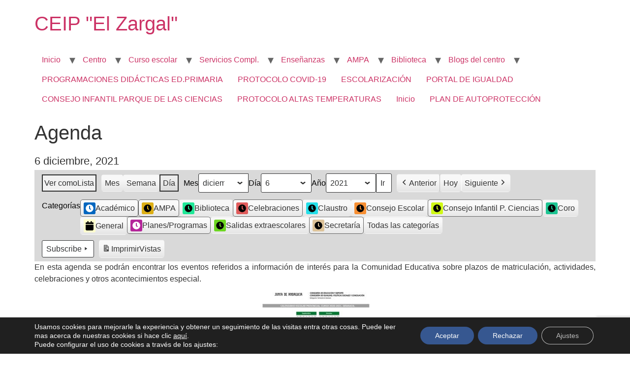

--- FILE ---
content_type: text/html; charset=utf-8
request_url: https://www.google.com/recaptcha/api2/anchor?ar=1&k=6LdvbG8qAAAAAGXX_ToaYMMDTMClL5kDeimos-ye&co=aHR0cHM6Ly9ibG9nc2F2ZXJyb2VzLmp1bnRhZGVhbmRhbHVjaWEuZXM6NDQz&hl=en&v=N67nZn4AqZkNcbeMu4prBgzg&size=invisible&anchor-ms=20000&execute-ms=30000&cb=1sgy6aomko6h
body_size: 48675
content:
<!DOCTYPE HTML><html dir="ltr" lang="en"><head><meta http-equiv="Content-Type" content="text/html; charset=UTF-8">
<meta http-equiv="X-UA-Compatible" content="IE=edge">
<title>reCAPTCHA</title>
<style type="text/css">
/* cyrillic-ext */
@font-face {
  font-family: 'Roboto';
  font-style: normal;
  font-weight: 400;
  font-stretch: 100%;
  src: url(//fonts.gstatic.com/s/roboto/v48/KFO7CnqEu92Fr1ME7kSn66aGLdTylUAMa3GUBHMdazTgWw.woff2) format('woff2');
  unicode-range: U+0460-052F, U+1C80-1C8A, U+20B4, U+2DE0-2DFF, U+A640-A69F, U+FE2E-FE2F;
}
/* cyrillic */
@font-face {
  font-family: 'Roboto';
  font-style: normal;
  font-weight: 400;
  font-stretch: 100%;
  src: url(//fonts.gstatic.com/s/roboto/v48/KFO7CnqEu92Fr1ME7kSn66aGLdTylUAMa3iUBHMdazTgWw.woff2) format('woff2');
  unicode-range: U+0301, U+0400-045F, U+0490-0491, U+04B0-04B1, U+2116;
}
/* greek-ext */
@font-face {
  font-family: 'Roboto';
  font-style: normal;
  font-weight: 400;
  font-stretch: 100%;
  src: url(//fonts.gstatic.com/s/roboto/v48/KFO7CnqEu92Fr1ME7kSn66aGLdTylUAMa3CUBHMdazTgWw.woff2) format('woff2');
  unicode-range: U+1F00-1FFF;
}
/* greek */
@font-face {
  font-family: 'Roboto';
  font-style: normal;
  font-weight: 400;
  font-stretch: 100%;
  src: url(//fonts.gstatic.com/s/roboto/v48/KFO7CnqEu92Fr1ME7kSn66aGLdTylUAMa3-UBHMdazTgWw.woff2) format('woff2');
  unicode-range: U+0370-0377, U+037A-037F, U+0384-038A, U+038C, U+038E-03A1, U+03A3-03FF;
}
/* math */
@font-face {
  font-family: 'Roboto';
  font-style: normal;
  font-weight: 400;
  font-stretch: 100%;
  src: url(//fonts.gstatic.com/s/roboto/v48/KFO7CnqEu92Fr1ME7kSn66aGLdTylUAMawCUBHMdazTgWw.woff2) format('woff2');
  unicode-range: U+0302-0303, U+0305, U+0307-0308, U+0310, U+0312, U+0315, U+031A, U+0326-0327, U+032C, U+032F-0330, U+0332-0333, U+0338, U+033A, U+0346, U+034D, U+0391-03A1, U+03A3-03A9, U+03B1-03C9, U+03D1, U+03D5-03D6, U+03F0-03F1, U+03F4-03F5, U+2016-2017, U+2034-2038, U+203C, U+2040, U+2043, U+2047, U+2050, U+2057, U+205F, U+2070-2071, U+2074-208E, U+2090-209C, U+20D0-20DC, U+20E1, U+20E5-20EF, U+2100-2112, U+2114-2115, U+2117-2121, U+2123-214F, U+2190, U+2192, U+2194-21AE, U+21B0-21E5, U+21F1-21F2, U+21F4-2211, U+2213-2214, U+2216-22FF, U+2308-230B, U+2310, U+2319, U+231C-2321, U+2336-237A, U+237C, U+2395, U+239B-23B7, U+23D0, U+23DC-23E1, U+2474-2475, U+25AF, U+25B3, U+25B7, U+25BD, U+25C1, U+25CA, U+25CC, U+25FB, U+266D-266F, U+27C0-27FF, U+2900-2AFF, U+2B0E-2B11, U+2B30-2B4C, U+2BFE, U+3030, U+FF5B, U+FF5D, U+1D400-1D7FF, U+1EE00-1EEFF;
}
/* symbols */
@font-face {
  font-family: 'Roboto';
  font-style: normal;
  font-weight: 400;
  font-stretch: 100%;
  src: url(//fonts.gstatic.com/s/roboto/v48/KFO7CnqEu92Fr1ME7kSn66aGLdTylUAMaxKUBHMdazTgWw.woff2) format('woff2');
  unicode-range: U+0001-000C, U+000E-001F, U+007F-009F, U+20DD-20E0, U+20E2-20E4, U+2150-218F, U+2190, U+2192, U+2194-2199, U+21AF, U+21E6-21F0, U+21F3, U+2218-2219, U+2299, U+22C4-22C6, U+2300-243F, U+2440-244A, U+2460-24FF, U+25A0-27BF, U+2800-28FF, U+2921-2922, U+2981, U+29BF, U+29EB, U+2B00-2BFF, U+4DC0-4DFF, U+FFF9-FFFB, U+10140-1018E, U+10190-1019C, U+101A0, U+101D0-101FD, U+102E0-102FB, U+10E60-10E7E, U+1D2C0-1D2D3, U+1D2E0-1D37F, U+1F000-1F0FF, U+1F100-1F1AD, U+1F1E6-1F1FF, U+1F30D-1F30F, U+1F315, U+1F31C, U+1F31E, U+1F320-1F32C, U+1F336, U+1F378, U+1F37D, U+1F382, U+1F393-1F39F, U+1F3A7-1F3A8, U+1F3AC-1F3AF, U+1F3C2, U+1F3C4-1F3C6, U+1F3CA-1F3CE, U+1F3D4-1F3E0, U+1F3ED, U+1F3F1-1F3F3, U+1F3F5-1F3F7, U+1F408, U+1F415, U+1F41F, U+1F426, U+1F43F, U+1F441-1F442, U+1F444, U+1F446-1F449, U+1F44C-1F44E, U+1F453, U+1F46A, U+1F47D, U+1F4A3, U+1F4B0, U+1F4B3, U+1F4B9, U+1F4BB, U+1F4BF, U+1F4C8-1F4CB, U+1F4D6, U+1F4DA, U+1F4DF, U+1F4E3-1F4E6, U+1F4EA-1F4ED, U+1F4F7, U+1F4F9-1F4FB, U+1F4FD-1F4FE, U+1F503, U+1F507-1F50B, U+1F50D, U+1F512-1F513, U+1F53E-1F54A, U+1F54F-1F5FA, U+1F610, U+1F650-1F67F, U+1F687, U+1F68D, U+1F691, U+1F694, U+1F698, U+1F6AD, U+1F6B2, U+1F6B9-1F6BA, U+1F6BC, U+1F6C6-1F6CF, U+1F6D3-1F6D7, U+1F6E0-1F6EA, U+1F6F0-1F6F3, U+1F6F7-1F6FC, U+1F700-1F7FF, U+1F800-1F80B, U+1F810-1F847, U+1F850-1F859, U+1F860-1F887, U+1F890-1F8AD, U+1F8B0-1F8BB, U+1F8C0-1F8C1, U+1F900-1F90B, U+1F93B, U+1F946, U+1F984, U+1F996, U+1F9E9, U+1FA00-1FA6F, U+1FA70-1FA7C, U+1FA80-1FA89, U+1FA8F-1FAC6, U+1FACE-1FADC, U+1FADF-1FAE9, U+1FAF0-1FAF8, U+1FB00-1FBFF;
}
/* vietnamese */
@font-face {
  font-family: 'Roboto';
  font-style: normal;
  font-weight: 400;
  font-stretch: 100%;
  src: url(//fonts.gstatic.com/s/roboto/v48/KFO7CnqEu92Fr1ME7kSn66aGLdTylUAMa3OUBHMdazTgWw.woff2) format('woff2');
  unicode-range: U+0102-0103, U+0110-0111, U+0128-0129, U+0168-0169, U+01A0-01A1, U+01AF-01B0, U+0300-0301, U+0303-0304, U+0308-0309, U+0323, U+0329, U+1EA0-1EF9, U+20AB;
}
/* latin-ext */
@font-face {
  font-family: 'Roboto';
  font-style: normal;
  font-weight: 400;
  font-stretch: 100%;
  src: url(//fonts.gstatic.com/s/roboto/v48/KFO7CnqEu92Fr1ME7kSn66aGLdTylUAMa3KUBHMdazTgWw.woff2) format('woff2');
  unicode-range: U+0100-02BA, U+02BD-02C5, U+02C7-02CC, U+02CE-02D7, U+02DD-02FF, U+0304, U+0308, U+0329, U+1D00-1DBF, U+1E00-1E9F, U+1EF2-1EFF, U+2020, U+20A0-20AB, U+20AD-20C0, U+2113, U+2C60-2C7F, U+A720-A7FF;
}
/* latin */
@font-face {
  font-family: 'Roboto';
  font-style: normal;
  font-weight: 400;
  font-stretch: 100%;
  src: url(//fonts.gstatic.com/s/roboto/v48/KFO7CnqEu92Fr1ME7kSn66aGLdTylUAMa3yUBHMdazQ.woff2) format('woff2');
  unicode-range: U+0000-00FF, U+0131, U+0152-0153, U+02BB-02BC, U+02C6, U+02DA, U+02DC, U+0304, U+0308, U+0329, U+2000-206F, U+20AC, U+2122, U+2191, U+2193, U+2212, U+2215, U+FEFF, U+FFFD;
}
/* cyrillic-ext */
@font-face {
  font-family: 'Roboto';
  font-style: normal;
  font-weight: 500;
  font-stretch: 100%;
  src: url(//fonts.gstatic.com/s/roboto/v48/KFO7CnqEu92Fr1ME7kSn66aGLdTylUAMa3GUBHMdazTgWw.woff2) format('woff2');
  unicode-range: U+0460-052F, U+1C80-1C8A, U+20B4, U+2DE0-2DFF, U+A640-A69F, U+FE2E-FE2F;
}
/* cyrillic */
@font-face {
  font-family: 'Roboto';
  font-style: normal;
  font-weight: 500;
  font-stretch: 100%;
  src: url(//fonts.gstatic.com/s/roboto/v48/KFO7CnqEu92Fr1ME7kSn66aGLdTylUAMa3iUBHMdazTgWw.woff2) format('woff2');
  unicode-range: U+0301, U+0400-045F, U+0490-0491, U+04B0-04B1, U+2116;
}
/* greek-ext */
@font-face {
  font-family: 'Roboto';
  font-style: normal;
  font-weight: 500;
  font-stretch: 100%;
  src: url(//fonts.gstatic.com/s/roboto/v48/KFO7CnqEu92Fr1ME7kSn66aGLdTylUAMa3CUBHMdazTgWw.woff2) format('woff2');
  unicode-range: U+1F00-1FFF;
}
/* greek */
@font-face {
  font-family: 'Roboto';
  font-style: normal;
  font-weight: 500;
  font-stretch: 100%;
  src: url(//fonts.gstatic.com/s/roboto/v48/KFO7CnqEu92Fr1ME7kSn66aGLdTylUAMa3-UBHMdazTgWw.woff2) format('woff2');
  unicode-range: U+0370-0377, U+037A-037F, U+0384-038A, U+038C, U+038E-03A1, U+03A3-03FF;
}
/* math */
@font-face {
  font-family: 'Roboto';
  font-style: normal;
  font-weight: 500;
  font-stretch: 100%;
  src: url(//fonts.gstatic.com/s/roboto/v48/KFO7CnqEu92Fr1ME7kSn66aGLdTylUAMawCUBHMdazTgWw.woff2) format('woff2');
  unicode-range: U+0302-0303, U+0305, U+0307-0308, U+0310, U+0312, U+0315, U+031A, U+0326-0327, U+032C, U+032F-0330, U+0332-0333, U+0338, U+033A, U+0346, U+034D, U+0391-03A1, U+03A3-03A9, U+03B1-03C9, U+03D1, U+03D5-03D6, U+03F0-03F1, U+03F4-03F5, U+2016-2017, U+2034-2038, U+203C, U+2040, U+2043, U+2047, U+2050, U+2057, U+205F, U+2070-2071, U+2074-208E, U+2090-209C, U+20D0-20DC, U+20E1, U+20E5-20EF, U+2100-2112, U+2114-2115, U+2117-2121, U+2123-214F, U+2190, U+2192, U+2194-21AE, U+21B0-21E5, U+21F1-21F2, U+21F4-2211, U+2213-2214, U+2216-22FF, U+2308-230B, U+2310, U+2319, U+231C-2321, U+2336-237A, U+237C, U+2395, U+239B-23B7, U+23D0, U+23DC-23E1, U+2474-2475, U+25AF, U+25B3, U+25B7, U+25BD, U+25C1, U+25CA, U+25CC, U+25FB, U+266D-266F, U+27C0-27FF, U+2900-2AFF, U+2B0E-2B11, U+2B30-2B4C, U+2BFE, U+3030, U+FF5B, U+FF5D, U+1D400-1D7FF, U+1EE00-1EEFF;
}
/* symbols */
@font-face {
  font-family: 'Roboto';
  font-style: normal;
  font-weight: 500;
  font-stretch: 100%;
  src: url(//fonts.gstatic.com/s/roboto/v48/KFO7CnqEu92Fr1ME7kSn66aGLdTylUAMaxKUBHMdazTgWw.woff2) format('woff2');
  unicode-range: U+0001-000C, U+000E-001F, U+007F-009F, U+20DD-20E0, U+20E2-20E4, U+2150-218F, U+2190, U+2192, U+2194-2199, U+21AF, U+21E6-21F0, U+21F3, U+2218-2219, U+2299, U+22C4-22C6, U+2300-243F, U+2440-244A, U+2460-24FF, U+25A0-27BF, U+2800-28FF, U+2921-2922, U+2981, U+29BF, U+29EB, U+2B00-2BFF, U+4DC0-4DFF, U+FFF9-FFFB, U+10140-1018E, U+10190-1019C, U+101A0, U+101D0-101FD, U+102E0-102FB, U+10E60-10E7E, U+1D2C0-1D2D3, U+1D2E0-1D37F, U+1F000-1F0FF, U+1F100-1F1AD, U+1F1E6-1F1FF, U+1F30D-1F30F, U+1F315, U+1F31C, U+1F31E, U+1F320-1F32C, U+1F336, U+1F378, U+1F37D, U+1F382, U+1F393-1F39F, U+1F3A7-1F3A8, U+1F3AC-1F3AF, U+1F3C2, U+1F3C4-1F3C6, U+1F3CA-1F3CE, U+1F3D4-1F3E0, U+1F3ED, U+1F3F1-1F3F3, U+1F3F5-1F3F7, U+1F408, U+1F415, U+1F41F, U+1F426, U+1F43F, U+1F441-1F442, U+1F444, U+1F446-1F449, U+1F44C-1F44E, U+1F453, U+1F46A, U+1F47D, U+1F4A3, U+1F4B0, U+1F4B3, U+1F4B9, U+1F4BB, U+1F4BF, U+1F4C8-1F4CB, U+1F4D6, U+1F4DA, U+1F4DF, U+1F4E3-1F4E6, U+1F4EA-1F4ED, U+1F4F7, U+1F4F9-1F4FB, U+1F4FD-1F4FE, U+1F503, U+1F507-1F50B, U+1F50D, U+1F512-1F513, U+1F53E-1F54A, U+1F54F-1F5FA, U+1F610, U+1F650-1F67F, U+1F687, U+1F68D, U+1F691, U+1F694, U+1F698, U+1F6AD, U+1F6B2, U+1F6B9-1F6BA, U+1F6BC, U+1F6C6-1F6CF, U+1F6D3-1F6D7, U+1F6E0-1F6EA, U+1F6F0-1F6F3, U+1F6F7-1F6FC, U+1F700-1F7FF, U+1F800-1F80B, U+1F810-1F847, U+1F850-1F859, U+1F860-1F887, U+1F890-1F8AD, U+1F8B0-1F8BB, U+1F8C0-1F8C1, U+1F900-1F90B, U+1F93B, U+1F946, U+1F984, U+1F996, U+1F9E9, U+1FA00-1FA6F, U+1FA70-1FA7C, U+1FA80-1FA89, U+1FA8F-1FAC6, U+1FACE-1FADC, U+1FADF-1FAE9, U+1FAF0-1FAF8, U+1FB00-1FBFF;
}
/* vietnamese */
@font-face {
  font-family: 'Roboto';
  font-style: normal;
  font-weight: 500;
  font-stretch: 100%;
  src: url(//fonts.gstatic.com/s/roboto/v48/KFO7CnqEu92Fr1ME7kSn66aGLdTylUAMa3OUBHMdazTgWw.woff2) format('woff2');
  unicode-range: U+0102-0103, U+0110-0111, U+0128-0129, U+0168-0169, U+01A0-01A1, U+01AF-01B0, U+0300-0301, U+0303-0304, U+0308-0309, U+0323, U+0329, U+1EA0-1EF9, U+20AB;
}
/* latin-ext */
@font-face {
  font-family: 'Roboto';
  font-style: normal;
  font-weight: 500;
  font-stretch: 100%;
  src: url(//fonts.gstatic.com/s/roboto/v48/KFO7CnqEu92Fr1ME7kSn66aGLdTylUAMa3KUBHMdazTgWw.woff2) format('woff2');
  unicode-range: U+0100-02BA, U+02BD-02C5, U+02C7-02CC, U+02CE-02D7, U+02DD-02FF, U+0304, U+0308, U+0329, U+1D00-1DBF, U+1E00-1E9F, U+1EF2-1EFF, U+2020, U+20A0-20AB, U+20AD-20C0, U+2113, U+2C60-2C7F, U+A720-A7FF;
}
/* latin */
@font-face {
  font-family: 'Roboto';
  font-style: normal;
  font-weight: 500;
  font-stretch: 100%;
  src: url(//fonts.gstatic.com/s/roboto/v48/KFO7CnqEu92Fr1ME7kSn66aGLdTylUAMa3yUBHMdazQ.woff2) format('woff2');
  unicode-range: U+0000-00FF, U+0131, U+0152-0153, U+02BB-02BC, U+02C6, U+02DA, U+02DC, U+0304, U+0308, U+0329, U+2000-206F, U+20AC, U+2122, U+2191, U+2193, U+2212, U+2215, U+FEFF, U+FFFD;
}
/* cyrillic-ext */
@font-face {
  font-family: 'Roboto';
  font-style: normal;
  font-weight: 900;
  font-stretch: 100%;
  src: url(//fonts.gstatic.com/s/roboto/v48/KFO7CnqEu92Fr1ME7kSn66aGLdTylUAMa3GUBHMdazTgWw.woff2) format('woff2');
  unicode-range: U+0460-052F, U+1C80-1C8A, U+20B4, U+2DE0-2DFF, U+A640-A69F, U+FE2E-FE2F;
}
/* cyrillic */
@font-face {
  font-family: 'Roboto';
  font-style: normal;
  font-weight: 900;
  font-stretch: 100%;
  src: url(//fonts.gstatic.com/s/roboto/v48/KFO7CnqEu92Fr1ME7kSn66aGLdTylUAMa3iUBHMdazTgWw.woff2) format('woff2');
  unicode-range: U+0301, U+0400-045F, U+0490-0491, U+04B0-04B1, U+2116;
}
/* greek-ext */
@font-face {
  font-family: 'Roboto';
  font-style: normal;
  font-weight: 900;
  font-stretch: 100%;
  src: url(//fonts.gstatic.com/s/roboto/v48/KFO7CnqEu92Fr1ME7kSn66aGLdTylUAMa3CUBHMdazTgWw.woff2) format('woff2');
  unicode-range: U+1F00-1FFF;
}
/* greek */
@font-face {
  font-family: 'Roboto';
  font-style: normal;
  font-weight: 900;
  font-stretch: 100%;
  src: url(//fonts.gstatic.com/s/roboto/v48/KFO7CnqEu92Fr1ME7kSn66aGLdTylUAMa3-UBHMdazTgWw.woff2) format('woff2');
  unicode-range: U+0370-0377, U+037A-037F, U+0384-038A, U+038C, U+038E-03A1, U+03A3-03FF;
}
/* math */
@font-face {
  font-family: 'Roboto';
  font-style: normal;
  font-weight: 900;
  font-stretch: 100%;
  src: url(//fonts.gstatic.com/s/roboto/v48/KFO7CnqEu92Fr1ME7kSn66aGLdTylUAMawCUBHMdazTgWw.woff2) format('woff2');
  unicode-range: U+0302-0303, U+0305, U+0307-0308, U+0310, U+0312, U+0315, U+031A, U+0326-0327, U+032C, U+032F-0330, U+0332-0333, U+0338, U+033A, U+0346, U+034D, U+0391-03A1, U+03A3-03A9, U+03B1-03C9, U+03D1, U+03D5-03D6, U+03F0-03F1, U+03F4-03F5, U+2016-2017, U+2034-2038, U+203C, U+2040, U+2043, U+2047, U+2050, U+2057, U+205F, U+2070-2071, U+2074-208E, U+2090-209C, U+20D0-20DC, U+20E1, U+20E5-20EF, U+2100-2112, U+2114-2115, U+2117-2121, U+2123-214F, U+2190, U+2192, U+2194-21AE, U+21B0-21E5, U+21F1-21F2, U+21F4-2211, U+2213-2214, U+2216-22FF, U+2308-230B, U+2310, U+2319, U+231C-2321, U+2336-237A, U+237C, U+2395, U+239B-23B7, U+23D0, U+23DC-23E1, U+2474-2475, U+25AF, U+25B3, U+25B7, U+25BD, U+25C1, U+25CA, U+25CC, U+25FB, U+266D-266F, U+27C0-27FF, U+2900-2AFF, U+2B0E-2B11, U+2B30-2B4C, U+2BFE, U+3030, U+FF5B, U+FF5D, U+1D400-1D7FF, U+1EE00-1EEFF;
}
/* symbols */
@font-face {
  font-family: 'Roboto';
  font-style: normal;
  font-weight: 900;
  font-stretch: 100%;
  src: url(//fonts.gstatic.com/s/roboto/v48/KFO7CnqEu92Fr1ME7kSn66aGLdTylUAMaxKUBHMdazTgWw.woff2) format('woff2');
  unicode-range: U+0001-000C, U+000E-001F, U+007F-009F, U+20DD-20E0, U+20E2-20E4, U+2150-218F, U+2190, U+2192, U+2194-2199, U+21AF, U+21E6-21F0, U+21F3, U+2218-2219, U+2299, U+22C4-22C6, U+2300-243F, U+2440-244A, U+2460-24FF, U+25A0-27BF, U+2800-28FF, U+2921-2922, U+2981, U+29BF, U+29EB, U+2B00-2BFF, U+4DC0-4DFF, U+FFF9-FFFB, U+10140-1018E, U+10190-1019C, U+101A0, U+101D0-101FD, U+102E0-102FB, U+10E60-10E7E, U+1D2C0-1D2D3, U+1D2E0-1D37F, U+1F000-1F0FF, U+1F100-1F1AD, U+1F1E6-1F1FF, U+1F30D-1F30F, U+1F315, U+1F31C, U+1F31E, U+1F320-1F32C, U+1F336, U+1F378, U+1F37D, U+1F382, U+1F393-1F39F, U+1F3A7-1F3A8, U+1F3AC-1F3AF, U+1F3C2, U+1F3C4-1F3C6, U+1F3CA-1F3CE, U+1F3D4-1F3E0, U+1F3ED, U+1F3F1-1F3F3, U+1F3F5-1F3F7, U+1F408, U+1F415, U+1F41F, U+1F426, U+1F43F, U+1F441-1F442, U+1F444, U+1F446-1F449, U+1F44C-1F44E, U+1F453, U+1F46A, U+1F47D, U+1F4A3, U+1F4B0, U+1F4B3, U+1F4B9, U+1F4BB, U+1F4BF, U+1F4C8-1F4CB, U+1F4D6, U+1F4DA, U+1F4DF, U+1F4E3-1F4E6, U+1F4EA-1F4ED, U+1F4F7, U+1F4F9-1F4FB, U+1F4FD-1F4FE, U+1F503, U+1F507-1F50B, U+1F50D, U+1F512-1F513, U+1F53E-1F54A, U+1F54F-1F5FA, U+1F610, U+1F650-1F67F, U+1F687, U+1F68D, U+1F691, U+1F694, U+1F698, U+1F6AD, U+1F6B2, U+1F6B9-1F6BA, U+1F6BC, U+1F6C6-1F6CF, U+1F6D3-1F6D7, U+1F6E0-1F6EA, U+1F6F0-1F6F3, U+1F6F7-1F6FC, U+1F700-1F7FF, U+1F800-1F80B, U+1F810-1F847, U+1F850-1F859, U+1F860-1F887, U+1F890-1F8AD, U+1F8B0-1F8BB, U+1F8C0-1F8C1, U+1F900-1F90B, U+1F93B, U+1F946, U+1F984, U+1F996, U+1F9E9, U+1FA00-1FA6F, U+1FA70-1FA7C, U+1FA80-1FA89, U+1FA8F-1FAC6, U+1FACE-1FADC, U+1FADF-1FAE9, U+1FAF0-1FAF8, U+1FB00-1FBFF;
}
/* vietnamese */
@font-face {
  font-family: 'Roboto';
  font-style: normal;
  font-weight: 900;
  font-stretch: 100%;
  src: url(//fonts.gstatic.com/s/roboto/v48/KFO7CnqEu92Fr1ME7kSn66aGLdTylUAMa3OUBHMdazTgWw.woff2) format('woff2');
  unicode-range: U+0102-0103, U+0110-0111, U+0128-0129, U+0168-0169, U+01A0-01A1, U+01AF-01B0, U+0300-0301, U+0303-0304, U+0308-0309, U+0323, U+0329, U+1EA0-1EF9, U+20AB;
}
/* latin-ext */
@font-face {
  font-family: 'Roboto';
  font-style: normal;
  font-weight: 900;
  font-stretch: 100%;
  src: url(//fonts.gstatic.com/s/roboto/v48/KFO7CnqEu92Fr1ME7kSn66aGLdTylUAMa3KUBHMdazTgWw.woff2) format('woff2');
  unicode-range: U+0100-02BA, U+02BD-02C5, U+02C7-02CC, U+02CE-02D7, U+02DD-02FF, U+0304, U+0308, U+0329, U+1D00-1DBF, U+1E00-1E9F, U+1EF2-1EFF, U+2020, U+20A0-20AB, U+20AD-20C0, U+2113, U+2C60-2C7F, U+A720-A7FF;
}
/* latin */
@font-face {
  font-family: 'Roboto';
  font-style: normal;
  font-weight: 900;
  font-stretch: 100%;
  src: url(//fonts.gstatic.com/s/roboto/v48/KFO7CnqEu92Fr1ME7kSn66aGLdTylUAMa3yUBHMdazQ.woff2) format('woff2');
  unicode-range: U+0000-00FF, U+0131, U+0152-0153, U+02BB-02BC, U+02C6, U+02DA, U+02DC, U+0304, U+0308, U+0329, U+2000-206F, U+20AC, U+2122, U+2191, U+2193, U+2212, U+2215, U+FEFF, U+FFFD;
}

</style>
<link rel="stylesheet" type="text/css" href="https://www.gstatic.com/recaptcha/releases/N67nZn4AqZkNcbeMu4prBgzg/styles__ltr.css">
<script nonce="j426wTnfSwOxpit_6VsCZQ" type="text/javascript">window['__recaptcha_api'] = 'https://www.google.com/recaptcha/api2/';</script>
<script type="text/javascript" src="https://www.gstatic.com/recaptcha/releases/N67nZn4AqZkNcbeMu4prBgzg/recaptcha__en.js" nonce="j426wTnfSwOxpit_6VsCZQ">
      
    </script></head>
<body><div id="rc-anchor-alert" class="rc-anchor-alert"></div>
<input type="hidden" id="recaptcha-token" value="[base64]">
<script type="text/javascript" nonce="j426wTnfSwOxpit_6VsCZQ">
      recaptcha.anchor.Main.init("[\x22ainput\x22,[\x22bgdata\x22,\x22\x22,\[base64]/[base64]/[base64]/bmV3IHJbeF0oY1swXSk6RT09Mj9uZXcgclt4XShjWzBdLGNbMV0pOkU9PTM/bmV3IHJbeF0oY1swXSxjWzFdLGNbMl0pOkU9PTQ/[base64]/[base64]/[base64]/[base64]/[base64]/[base64]/[base64]/[base64]\x22,\[base64]\\u003d\x22,\x22w6M1VkzCucKawrTClcOxwo4ZJsOnw6bDqXkWwpXDpsOmwo/DikgaNMK2wooCBAVJBcOTw7vDjsKGwpBQViJUw5sFw4XCrAHCnRFERcOzw6PCtCLCjsKbW8O0fcO9woNMwq5vPgUew5DCvWvCrMOQD8OFw7Vww5dzCcOCwq9uwqTDmh5mLhY/fnZIw7BFYsK+w4FBw6nDrsORw6oJw5TDgmTClsKOwrjDoSTDmBMXw6skJnvDsUxxw7nDtkPCoBHCqMOPwqDCl8KMAMKlwqJVwpYMZ2V7TXNaw4F+w6PDilfDqsObwpbCsMKAwprDiMKVeG1CGwcgNUhKKX3DlMKwwpcRw41YPsKna8OFw6PCr8OwIMOHwq/CgXgOBcOIN1XCkVABw7jDuwjCjk0tQsO8w6ESw7/[base64]/BRvCrcKSc3/DkB/[base64]/w442w7hOw4wlLsK0w71Ow41vBDLDtQ7Cu8Klw6s9w44Lw5PCn8KvH8K/[base64]/Dh8KKbHBvOiEUwpFiOTRhCsK7wqBkUCluw48Mw5XDvg/Do0pWwrM+RwLCn8KFwpkZKMOZwr8DwpbDiHfCkzxkE1fCk8KJMcOlIjTDgGvDngsew5nCoWZDBcKnwr1DfDzDgsOGwp7CjsOFw57CssOCVsOoJMKIZ8ORQsO0wphxQsKJcxQowr/DrkTDpcOJRcKOw4A2WMOQacOcw5lHw500wrXCs8OOCijDnWfCuSYjwoLCr3jCncOVUMOAwps/S8OyKCl8w7Q+UsO6JgYATWtNwpnCoMKjw5vDjHISXMOYwrd7CXzDhU84csO5XMKzw4p4wrVKw4R5wr/Di8KMPMOpdsKXwrbDiX/Ch1IKwrXCu8K2LcOCVcORdMOrVsOCE8K9SsKeARdGHcONJAsvOn80wolKO8OEw5vCl8OiwpzCkmTDtinCtMOHSsKAJ18wwpQkOxV2J8Kmw44LWcOMwobCtcKzNAl7U8K1wrfCvWliwobCnFnDoy08w49EFzkow5jDtG0fX2PCszRbw4PCsAzCp2UKw5RGHsONw4vDix/DjsK2w6QgwqnClltIwpRBaMO4cMOWe8KFW3jDtQtaVVM5GcKFXBEpwrHCsEXDgsK3w77ClMKZcDUzw4oCw4NUZHAlwrHDhyrCjsK0MUzCkhTCl2PCtsKuB1sJKXQBwq/CjsO1KMKZwq7CicOGCcKMYsKVe0LDrMOvenHDoMOrOyEyw7VGRHMuwpdEw5M0GMKow4oyw4jCrcKJwoUrAxDCohJNSi3DqHPCucOVw6rCjcKRN8OGw67Cs2Z0w71VY8Ksw5ZwX1nCgMKCcsKnwrYhwqZjW3UcYMOTw6/Du8O0ZsKRJcORw6/ClhQEw73ClMKCF8KrLy7Du2UkwqbDmcKSwo7DrcKMw4pOLsOXw641MMKaF3Yhwo3DhAMVaFkKOT3Dq2rDsjJ7VgHCnMOCw792UMK9Dg5pw6ROZMOMwoRUw7/Cvg02dcOTwplRb8KXwo8tfkl8w60/woQ3wpbDm8KKw57DvUlSw7Jdw4TDvgsdXcO1wqlVZMKZF2TCkjLDpmwGWsKqZ0TCtydGOcKxHcKtw43CjxrDjkArwpQiwqx7w4hBw57DisOGw4HDlcKTczHDoQwQf3dXJDwJwrxQwq8Xwrtgw5dgOAjCkA7Cv8KBwqElw49Xw6XCuk4xw6bCpQfDhcK8w7nCkn/DjyjChcKdMC5BAMOpw5pVwqfCk8OGwr0Lwr92w40nbsO/wpXDnsKqL1bCpcOFwpZkw6XDuT4iw7TDucKHDnEVZD7CmBZMZsO2dWzDkMKfworCpgPCvcOYw7bCr8K+wr04TsKCNMKBK8Oqw7nDn0pOw4d9wq3CjzoYAsKfNMK6cCnDo1A3HsOAwqzDjcO2EDYrIl7CiRzCi1DCvE4VHsOXQMO5eWnCjXvDpgLDoH/Dl8OaQ8OcwrbDosOmwqVpYRnDkMOGBsOmwozCv8OsI8KgUBtYRlPCtcOZTMOsI1ovwq92w63Csmlpw7XDo8KYwosSw7wtbEY/KzhqwqkywozCs2cde8Kfw4zCoCIXKiXDkAxcU8KXMsObLB7DscO8w4ZNEsKFOgxrw64mwo/[base64]/[base64]/ClwQ6QMKhWMOew4B/w50obSDDvcOlw7nDuRwYw4TCkHxqw63Clk97wpbCmGJ/wqdJDDXCrXzDjcKmwpzCosOKwqdnw6jCu8KBd3HDpcKMeMKbw4Vjwr0Nw7XCjj0iwqIDwqzDkTFVw4jDnMOuwqFjaibDrnIhw5PCk2HDvSXCssOdNMOBc8KBwrPCjsKcwq/CssKhIcKywrnDjsKww7VLw7JXLCg6SWUScsOOHg3DvMKlYMKAw6FiKSd1wohOJsOQNcK1R8OGw7U3wp1xNsOgwp9lPcKMw78Ew41nYcKHX8OoLMO2Dnwtw6HDtknDhMK1w6rDnsKKacK6R1UTHkswRXJqwocdNVTDicO3wrUMFxUbw4YrIULDt8O/[base64]/DqinCjWrClMOmwqVIU8KgwoTCjcK+V8KAwpRvw5DCnlbDoMOoa8K+wrkAwrtiRhpOwpzCh8KHVUBYwp0/[base64]/[base64]/DgQzDpsOow4N5w5JoYMOHasKvw4LDrcKvSgPCncOKw6nCpcOIcgzDr0/DtQlywqIzwoDCgsO8LWnDqTDCucOHAgfCq8ORwoJ2PsOBw6l8w5krJkkna8K/dlfDo8Ohwr9nw63ChMOVw7c2HVvDln3CvEt2w5ESwoYmGDwcw45WexDDnygNw6rDocKuUgt2wqNfw4w0wrjDjxzDghLCkMOGw6/DvsKMMANmeMK3wpHDqxPDuCI+AcOLAMOVw4ZXNsODwrfDjMK5wrTDscOHKCFmdxPDs1HCn8OswoPCrlYlw67ClcKdXFfCncOIBsOyHMODwoXDnQTCnhxOS13Cg28/wrHCkitiesKmIcKnbn7DjEHCikBJYcORJcOJwrDCsGYdw5rCksKcw4lOPx/[base64]/X8OIw68gwr8WIcK0w5/[base64]/CsjvChiNQwpLDmMKLRcK/[base64]/Dp8OxwoLCgW3DocKpMibCksK3T8KZwqLCoiDDpClxw70hPUDChcKYGMK4VsKsbMOvfMO4wpoudgXCoibDmsOaHcOQw7XCiC7DjUZ9w4TDl8OSw4XDtMKbN3fCp8Ouw7pPXUTDksOtFkJcF3nCh8KnER46eMOMPsKaRsKrw5nChMO1Q8OEe8OywroqVGzCp8K/wr/ChcOcw40owozCqR9mDMO1GD7CpsOBUCRVwr5Bwp1yG8Kdw5Ehw7MWwq/CvUDCksKVBsKvwqt1wpB7w7nCjBQtwqLDgATCnMOPw6hYQQl3wqjCiVtywqMpbMOLw7zDq1gnwoLCnsKiO8KoHzfCihbCtT1TwqJuwpYdMMOYQkxOwqPCi8O/wo7DqsOywqrDscOaJsKwd8OdwqHCucKsw5zDgsOACsKGwoA7wqM1YcKIw47DsMOBw5vDqsOcw6jCnTQwwqLCr2kQKjTCgnLCgAM9w7nCrsOnY8KMwojDpsKKwokyT3LDkAbCs8K/w7fDvzQZwqVCBMOXw6bDuMKMw7rCk8KVDcOkHsOqwoHDqsK3w6rCoxvDtmU6woHDhD/ClEIYw5HCtgkDw4nDlUEywrvCimDDulrDssKSB8KpMcK9asKuw745wpzDk3fCmMO2w54Nw6pZYiNaw6oCVCkuw5QowrMVw4IJw6TCjsOwYMOYwozDg8KBLMOheWV3P8KADhTDqlrDuzjCh8ORL8OrEsOdwqYQw6nCsVHCm8Orw7/Ds8OJf0hMwrklwofDmsOlw6IBNWo4V8KlIQ7Cj8OQZ1TDssKJEsK/S3/DvysXYMKqw7bDiwjDnMKzensHw5hdwpEAw6FpBFsKwol7w4fDiEpLCMOXQ8KjwoteQHY4GWrChx0/w4LDlWPDjsORTEbDtcOMKsOfw5DDl8OLAcOPD8OnAnHCvMODaDMAw7YkQ8KuHsOMwp7DohoUMlTDjToNw7RfwpsqTw0IOcKfWMKEwoQAw4Muw4x/RcKIwqllw7xsWMKdJsK3wo41w7zCssOgASZjNx7DhcOZwovDiMOIw7TChcKGwoY/[base64]/CkwARwrjCqsKnw4rDocO6w75BRCYec29+JBbCk8OeYm98w7/CtQXCjEE7wooowqUmwqfCpsOtwrgHw7/CgcKxwojDhAzDlRfCrjhTwothOmHCmsKUw4/CoMKxw7/Ci8OYe8O4WcOmw6fChxrCrMKpwpVjwqTCpl0Ow67DqsKlJSQqw7nCvwrDmx7ChcOawqXCjkgtwo1owovCkMORCsK0Z8OsemZlFQkxScK3wpUzw58DX246eMOKNlwvLQDDkBh9UMK3ORE7DcKZLnLChFjCr1YAw6N4w7rCg8O5w7dtwrPDjwEJJDNWwojCtcOaw6/Co13DpQrDvsOIwqtpw4rCmSpLwoPCvi/DjMKjw4DDuV4Mw54Fw5t5wqLDvk7Drk7DuwXDqMKFBRfDr8Olwq3Dr19twrAmJcKkwp4NfMK/[base64]/wozCmMOsSMK8wrHCknzDgMKSwojDu0h9w7fCicKlJsOINcOIWllRF8KpXgBwMD7DoWhxw417IB11FMOYw5nDmHzDpVvCicOwBcOIfsONwrHCu8K/wpXCjjQmw55/w58STlU8wrvDl8K1Hm4RdsOOw4B3TsKwwoHCgRDDmsKkN8K3acO4esKMVsK8w5QSw6Fbw4Mrw7BbwpY/[base64]/wq3CicKSw71kw4NfO8KHCkDDssOaR8OYw5rDgQ/CvcO1wqAcF8OyFWnCl8OsLkRGOMOEw5/CrSXDq8OhHEICwpnDgVjCu8OGwqHDgMOzOybDkcKuwrLCgGbCvHoowrnDrMKNwoI5wo4cwpTCi8O+wqDDs0LCh8OPwqHDri9iwqp6wqIJw5vDqsOcRsOEwo4CGsO+acKxei3CisK9woAtw4PDlhjCmghhQTTCgUYDwpjDj04eaQ/DgibCk8OKG8KKwr8bSiTDtcKRMVALw6bCrsOew7nDpcOneMOQwpQfPVnDrsKOdVs4wqnCnG7CjsOgw6vDq0fClDLCs8KyF0UoccOOw58LCUTDhsK3wr47KSDCscKwNMKvAR1uH8KwdAwqGsK/[base64]/YsOrbcOGfsKmw6NkNcKsdMKow5jCo8KDXsOHw4HCqwpzXiDCrzPDpx7ClsKFwrN/wpULw4YKPcK5wqJMw7NRMUzCjsOiwpPDtMO6wpfDucOuwofDpUbCqsKFw4pQw6wbwrTDvE3CtBHCqAwNTMOgw7Y0w4vDthrCvlzCpSx2I1rDtxnDtCE/[base64]/[base64]/Cg8KpFMKHOMK/w6/DlsO2w47CgyDCtT0RBzTCjCBfNGfCvcObw5sywozDncK4wp7DnA5kwrYPa3vDoS46wrzDpTnDqWF8wrnDoFzDmAbDmcKuw6EHC8O5O8KCw5LDicKScFY9w5/Ds8O6DS4TasOzMBDDsxIrwqzDrG4CPMOawoYOTy/Di0w0w6DDsMOvw4okwopOw7PDmMKhwpAXDxDDq0E8wr5qwoPCiMOresOqw4PDosKyVBl9w5l8RsKRAAzDjjRLbRfCl8KJUU/Dn8O7w73Dqhdyw6HDvMO/[base64]/[base64]/CkT7DuMK0Iksnw5lFwrbCt0bDsx0aw71hBDc+IMKsc8Oxw47CmcK4X1/DmMOrdcO/wqtVU8KNw7Y6w7/DlTIrfsKNJCR7T8OPwq1kw7LCgT3Cik0tNFjDsMKzwoVawojCv1jDj8KEwotLw6x4CCjCog5FwqXCi8OeN8KCw6Myw4hwXMObR3Fuw6DCmQXDm8O7wp8rXlIRJU3CskXDqQlVwqLDkRvCkMOEWFLCscKQSn/DkcKBFgZLw4jDkMOuwofDl8OSG1UiasKJw5leK05jwrc6PcKodcKmwr97S8KtFjMMdsOdEsK3w7XCv8OXw4MBZMKyIgjCgsOVLwDCoMKcwoXCrG3CnMOkck93LcOwwqbDiHUIw6TCgcO9ScOfw7B3OsKLb0TCjcKtwp/[base64]/CpcOeFcKLGMOMwpXCk24uYSkJw4dqenPDsR3DkVR+wqnDuUZ0eMOgw73DicORwr51w4PCml9oT8K/a8Klw79Bw4zCp8KAwoXCocKJwr3DqMOqYjbDiCx4ccK8GF5nacKOOcKwwoTDssOsbizCgHDDkzLDgThhwrBkw681GMOOwozDjWEkBkV4w6ExIy1jwpDCmmZtwqh6w4BNwqYpXsO6OFoJwrnDkR/[base64]/CGfCswYQwp1ZfknCjT7DszLDpsOJw6HCmzJOAcK6wo7DicOnCF4QDmFhwpNjZMO/wpjCsV5ywo5jYBQUwqZBw4HChWEdYzF2w41Bd8OrJcKIwp3DoMKmw7hmwrzCrg3DucOYwqQgOcK9woZkw7saFmxVw7UIMsKFIDLDj8K5MMO4dMKaCcO6HsKtbT7CoMK/J8OYw7wqDSwowpLCq3jDuSXDo8KTMhPDjkwvwopgMMKJwrA0w45sfMKPF8OLDA47JgpGw6ACw5vDsDzDnkA/w4vCkMOWSyM3TcOVwpbCpHcEw7QyUMO3w6/[base64]/WsK8wqB5wqDDmS9Vw4YJwqMqRMKfw7dmwrHCrcKbwo8wbkrCm2vDtMO5R2DDr8OOHGPDjMKjwpwyImgjDV1Ew5ASZ8KoHWdBMkwyEsOoBsOrw4QkaRzDoGQuw447wrB6w6jClnTCoMOnXEAIBcKmSERQO3vDgH5FEMK/wroDWMK0S2nChyIsLBbDu8O6w5bDiMKjw4PDnUjCjMKRG2DDgsO6w5DDlsK5wo9qNEA1w45FGMKRwo5lw4gxKMK4DzDDoMKMw4/[base64]/SMKbwo/DiMOfw43CqAo2wq7ChgsiHsKxJMK0QcKAw6BqwokMwoNScV/CmcO2DFbCjsKoNX5Zw4DDrCkFeDPDmMOTw7smwqcoFgIvdcOQwoXCh0rDqMO5RcK7cMKjA8O5QnDCj8Ovw7LDvHYhw63Dp8KxwpTDujlewrHChcK6wqVPw5c7w6DDvF5FJkfCj8OATcOVw61GwoXDgQ/Cj0oew6FTw4vCijPDnAZiI8OfTF/DpcKSJQvDgwoSGsKGwp/DrcKxRsKkGHBhwqRxMsK8w6bCucOqw6DDh8KBUxB5wprDni9WIcOCw5bDnC1qFTLDpMKIw50Mw6fDoQdxKMKkw6HCryfDkxBrwqTCmcK8w4bCncK2wrh7ecOgJQNPXcKYUnxwaQRtw4rCtj5vwqMUwo5Zw4rCmFtjwrXCiAgawqJwwql5UA/Dt8KPwpA0w71xPwRjw49kw7XCm8KYOQFQNEfDp2XCo8KhwpPDiCEyw6Qbw6TDrS3CgsKDw5PCnyNLw6lww6cnScKjwo3DnCrDtFseO3h8wpHCpz3DggfCsiFXwp/CtQbCshgxw5YHw4vDgwXCmMKGcMKNwrLDk8OrwrEwUCJnwq9qN8KqwpHDvmHCpcKRwrcWwrnDnMK/w43CugdPwo/DlAJ7FsO/DCxcwpXDiMOlw6HDtTZGf8OnI8KJw41CDMOmM3ZmwrIifsKfw4lSw54vw4jCqURgw47DnsK6wozChMOXNQUAOcOrLTvDm0HDugVqwpTCvMKjwqjDizLDpMKqIh/DqsOcwqDCksOaNwrDjn3CsVcGwofDkMKufsKwXcKawp9MwrrDgsOFwo0jw5PCjcKDw5TCsTzDh090UMOTwpoVAF7Cn8KIw4XCpcK1wqrCm3nCocOfw4TCkirDvMKqw4HChsK+wqlWMAJVBcOcwr0BwrBwNsK4DR1rUsKXXnvCgcKaBMKnw7PCtgHCjhp+SUV8w7/[base64]/[base64]/DoMK9w6p5JXRtwpDDg8Kbw5gSAS9Rw6zDkXbCvsOzV8KHw4vCtnldwqw9w6dCwr3Dr8K3w5kCNEvDrDzCsxrCtcKsCcKawq82wr7DvMO/I1jCpzjDm33ClUXClsK5b8OhacOiRnfDhsO+w43CqcOQDcKsw5XDnMK6c8OITMOgP8Ouw5QAU8KELMK5w4vClcKkw6c4wqdKw7w+w5E7wqvDqMKqw5bCjcK0UyIgMT59YFBWwrgIw7/DlsKyw7bCmGPCjsOvShUBwo1HAmg5w4lySFTDnhnCqSN2wrwjw7AWwrtow4Q/wo7CiA50V8OXw6DDlwt+wq/[base64]/CnWE7wqvCjcKvw4p5w5cLw7VZMsOofjLDjUbDs8O2wrAZwpbDisO4V17DpsKjwpXCnAlMA8KCw4hdwqnCqMKAVcK/BnvCsTTCpBzDt0wjB8KsXRXCvsKBwoVvwroyN8KHwrLCiwnDqsO7KhjDrGMSB8OkLsKGIz/DnBfCvyPDgEkzIcK1w6XDhWFXTWYOCTxbAUlkw6xVOiDDpVTDjcO6w7vCsHI+TgHDuiMGfXPClcOVwrUFRsKVf0I4woRPbkZ3w6/[base64]/[base64]/CrHV5w4vDmsKEScOnw4DDiAPCjMKeWsOmNRNsNsKIcRh4wrszwqQHw45qwq4Zw4ZLIMOYwqc+wqbDg8Oyw6d7wq7DuXY1RcKzasO/C8KSw5zDrHYMQcKQGcKhQmzCsAfDr2XDhXRCTnjClR07woTDl3DCplxGUcKdw6DCocOLw5nCqhk4X8OyFCYrw6hvw5/DrifCpMKGw5ozw7jDqcOlZ8O/CMKqS8KaSsOIwq41ZcKHNnYnZMK0w4LCjMOYwp/[base64]/[base64]/CqF0vw5jDqsK0ejDCgcOGwq/DtlbCm8OOWMO4CsO2RcOew6fCqsO7dcOKw5Aiw6B8eMK3w7xBwoQ+WXpQwqdHw6vDnMOzwp1VwprDsMO8wpt8woPDl3fDlMKMw4/CsldOQMKrw7jDjAFww4N7U8Oaw7gMWsK1Ky8zw5Y6f8KzOksbw5w5wrdywoF6bTxELxjDp8OLTVPDlk53w5vDo8Krw4PDjV7DmlfCj8KVw5MEw7jCn3NIGMK8wqwew77ChU3DqRrDiMOJw4/Chw7CnMOgwp3DpE/DocOMwpnCq8KnwpfDnVwqe8O0w4oDw7XCp8OJZ2rCq8KQUX7DqF/DpTUEwo/DgTPDmXHDt8KJMEPCh8KZw5hzRcKSDwcAPxLCrHw1wqACFRnDnB/Dg8Opw7sMwqFAw7tCEcOcwqlEaMKpwqs7TTYDw5jCjsOkJ8OtRjchw5FnRsKNwqlmFD5Zw7TDqsOXw5k3RUfChcOAGMOAwr7CiMKPw7TDmTTCicKnFAbCsEnDgkzDvD0wCsOywprCqxLCiXcFawnDrBYdwpDDucOdDXMVw6lrwrcYwrnDhcOXw5sLwpIHwq/CjMKDAsO0U8KZMcKwwrbCjcKfwqEYR8O8AHlrw7TCg8K4R2NvP0ptQ2BBw6bDl3YUA1g0Cl3CgijDmh7DqEc/wonCvi1Kw7LDkj7ClcO8wqcBbzVgPsKYERrDnMO2wpluf0jDvCs2w5LDoMO7eMOeOzHDkQgcw6RFwrEuKsK/BMO2w6XCnMOnwrBQOxB8Xl7DqBrDgSnDicOow5w7YMO/[base64]/OR3CvMOSwpvClcOOS1haw5TDqSAuIgbChlfDkhMkw7PDsQvCrxUIU1/ClGFCwqXDg8O6w7/Dky9sw77CqsOKw5LCmhoQJ8KDwqBLwrw3F8KcEl3CtcKoNMKbJQHClMKXwplQwq8LAcKHwqPCpzcAw6/[base64]/DgVp4AcKbTHE3Q8Kxwpl0eC/Dt8KrwqFiVG5Ow7IQb8Obw5VnZMO3w7jDrXoqRVYRw4g2wrITEGJrWcODdsKfKgjCm8OFwo/Ct15aAcKETQYUwpPDtMK6M8KnW8Kywod3wo7Ctx4awrJnc1vDuX4Aw510EmXCvcKjbTx9enbDrcOlCALCjDnDrzQ+WCp6wr7DvkXDrXxPw6nDuj0zwo8gwrUyCMOMw4dnSWrDgcKYw69QXwQvGMKmw63DqEcXKX/DuhfCscOmwoNYw6LDqD3Dl8KUUcOnwpnDgcOswqRfw5d7w77DgsOZwoNxwrtrwpvCtcODP8OGRsKtSnYyB8O4w4PClcOeNsK8w7nCikTDp8K5bwXDvMOYCyQ6wplEesORZsO/J8KQFsKMwr/[base64]/CjMOvQxzDjgJ8wpUKw6bCncOlbcKcIMKQw61uwrZVGcK2wpzCi8KIcVfCtHPDoz0CwojCn2ZxCMK5SAFXPFNuwrTCu8KxFG1RWTTCscKlwpEOw4vCjsO8XMOyR8Ktw6nClwNGPnjDjiAYwoIaw4HDjMOGRyhYwq7CvRN2wr/[base64]/w7RYwpZBw6tiw4BrNcKXF0TDlMOXwoDDn8OYGMKtw7DCvG8hVMOEa3XDh1VQQ8KLCMOdw6dWfHVVwrEbwq/CvcODHVXDnMKdBsO8LcOgw7jCtTNXf8KewqsoMnvCrjXChB/DrMKHwqtMGXrChsO5w6/DuFh3VMOkw5vDqMOBWF3Dg8OuwpobEjJwwroJwrLDtMKLY8KVw4vCocKpwoBFw5hPwqUVw7zDhsKpQMO3bELCsMKVR0QBDnDCsBV3Rg/CkcKhR8OfwqMLw5BVw5NFw4PCssOOwp1lw7TCvcKSw5x/w7bDiMKOw5g6JsO/dsOlX8OmTmFtCgDCqsOALcK/wpbDr8Kww7PCtk0zw5DDqFgcHmfCm0/CgE7Dp8ORdzrCqMK3Sgk9w4bCgMKkwrhuSMKCw68Ow5gqwo8dOwBUR8KCwrddwoLCq1HDi8KTDUrCji3DlsKRwrBOY25AbgrDucORJcK4b8KeZcOGw7w/woXDsMOGAMO7wrJgGMO5NHHDtDlrw7LCncOhwppQw6bCisO7wrE/YcObRcKxE8K0VsOXBiDCghFJw6J2w73DoQhEwprCtcKMwqHDsCsvU8OFw5keEkwpw5k6w7hWIMK0UMKkw5LCtCkPRMKCIXzCkTw7w5xtX1vCkMKDw6srwofClMKQPVkDwrV2WEZ+wp9ZY8OGwqdiKcOSwo/[base64]/[base64]/[base64]/DhcKAdMK7woo/wqLCtsK4wpF5J8Ocwp3CnsKLNcKvfgHDssKTB0XDs0hnPMKdwq/DhsOxScK2NsOBwoDCkBvCvRPDqAXCvDnCucOeFBorw49ww4HCv8KgOV/CvXjCqwkFw4vCjcKoGMK3wplHw712wqrCtcOcWcK+AGrCg8KSw4PDmQDClHPDtsKvw7ZYMcOHbX0xTcKSH8KaDsOxEX4/OsKcw48uHlrCrcKbX8OCw7EYw7U8RnVhw6N1wpHDicKYU8KTw5o8w7fDosOjwqHDuUd1XMKvw7TDnVnClsOXw58Kwotqwo/ClMOWw7PCsxNlw6h4wpRdw5vDvz3Dn3kbZ3tZD8Kwwq0QHsOxw5jCj3jDs8ODwq95ZsO2ClHCocOxEQwtTwUqwqZ6wppwUHLDpMOOWBHDt8KcAEYnwp9PEcOMw6jCqiTCh0vCuwDDgcKhwr/CjcOLT8KcTkzCtVxSw4BBSMO5w6R1w440DMKGKU3DrMK3QMKlw6DDgsKCY1w+IsKhwq3CkTZdwqHCsW3Cv8KiMsOaHC7DhDvDuX/CnsK9ICHDs0o5w5NmDUkJFsOSw4o5G8Kgw7PDo3XCqXvCrsKjw7rDlGhRw5nCvF9cc8OOw6/[base64]/CtMOUScK4wozCnSDDlUB1wosLw6UlwpNLwrY6w79cRMKaEMKawr/Dj8OlJsOvEzrDmU0XAMO3wqXCr8ODwqMwZcOAN8O6woTDnsONWWNTwp7CqXfDp8KCEsOWwonDuhzCtR8ofsOZF39ZZsOuwqIUwqEmwqTCi8OECCZBw7LCjgXDpsKdSGR6w6PCiGHDkcO3w63DinrCrQUiAG3CmSo+LsKiwrjCgz/[base64]/HBZSHcKWAhvDtMKuNwUlwrhEwq/[base64]/Co8KpShdQQXTCkMOwwrIVOAbColw2DH8kFMKJUQfCgcKWwqlCaDUYa0vDisO+PcKWBcKlwqbDv8OGBWLCimbDuxsPwrTCl8OUJn/DoiBdTTnDriAUwrQXSsOgWQrDqT/CocKLXGdqCGTCqFsFw64eIUU1wpdGw64FbkjDu8OkwrPCjyoPasKTP8K4ScOzTW0TFMK0P8K0wrxmw6LCpzlGFALDiBIUA8KiAkVeDwA8H0EJKxPCvg3DpkXDlBglwrsQw7BZbsKGLVoeBMKww47Ci8O/w4zCo1ArwqkfZcOsScKda0DDmndRw7RLAG3DsVjCrMO4w7LCvnhcYx7DtRttf8O/wrB0dRs8VydgQmMNHnHCu2jCqsKrEi/DoFXDhiLCgSvDlDPDowPCjzTDrcOuKcK9N0PDr8OYZW8RAjhlfHnCuWM3VSdWbMOGw7XDjMOXesOkY8OAFsKrfS4vUVBiw5bCu8OgPWRGw7nDuVfCisK9w4DDnmzClW45w7ZmwporFcKvwrDCnVwrwo/DpkjCt8KsCsOSw5UPFsKbVAknJMKDw6dEwpPDow3DgsOpw7HCksKCw7UnwprCrhLDnsOnL8KBw7HDkMOlwrDCtTfCumtmdW3DqSs1wrRMw77CoBPDlsKUw7zDmREFHcKQw4/[base64]/DiSjCpGEVY8KdwqLCuh7CoTDCr1fClWHDuXzCkzBvB3/Cq8O7BMORwqHDhcO8RQ4twrfCkMOnwoczWDwCNcKVwo1VdMOMwqpwwq3CpMKjHSUOwoXClnpdw4jDugJUwo0yw4ZWNl/[base64]/ZcOIci9/KcKJwq7DqFcCwqstLlDDmwXDtzXChsO0Ngkcwp3DvcODwrbCgsOpwrsiw60+w4YGw4p0wqAewoHDssKFw7VHwqlLci/Cu8O1wqMEwoMZw71aGcOUEsKzw4jCu8OPw7EWB1DDlMOcw7TCi1vDl8Kiw47CisO5wpkBdcOoY8KyS8OXBMKwwrARX8OUTwZdw5jDjDIDw4Biw5/DowHDgMOpWsOSXBfDgMKdwp7DrSNdw7IXOgdhw6JJRcKiEsOHw5t2DStSwqFcGC7CpxRiZ8Kdfwg3VsKZw7XCriJhZMKgEMKlQsOmJBPDrEzDhcO4wpvCh8K4wonDlsO/[base64]/DqMOywp3CnmkNSRHClMOqw6pgFHpqCcKSGC9Vw5ltwqQNXnXDjsO6HsOfwoBQw6UewpM8w5Yaw5YWwrTCjQjCt00YMsO2Hhc8b8ORNcOMDxLCpxEBM2ZmOwEGMMK4wp12w7c9wofDkMOdD8KrJsOTw4TCn8OeU0rDiMOew4TDixgBw55pw6/[base64]/YMOZwq3Co8OLMsOBbA7DkB8sw6dHwqbDp8O5M8O5EMO/M8KOEX9Yfg3CsivCvMKbG29Pw6g2w5HDukx/PRPCvgFve8OEMMOjw6bDqsOXw43CoQvCk3/Dh1Jyw6LCuwvCtMK2wq3DsB3DuMKjwrMFw7JXw5wewrcJOT3Cki/Duncmw4DCizhUM8ODwqdiwqlnDcK2w4bCucOgG8KZwqXDkwLCkjTCvCnChsK9KRkvwql3d1EAwr/CoUkeGyDCq8KFE8K5KEHDoMOccMOySMKjUlvDoGfClMO8fncRbsOLSMKzwpzDmVrDlzI1wqXDkcOEVcOFw7bCmXHDm8Ojw4jDqcK4BsOXwq3DmTxnw7ZgA8K9w4jDoVdzfG/DrBtSw73CosO7f8Kvw7zDssKQC8KYw6MscMOvZcOnDMK1KDElwpdIw6xowqB8w4TChUR6w6tXYV7DmQ8xwofCh8OSFxwPRHB5XzTDt8OwwqjDjB12w7RiSxVsL31/[base64]/ZUIDJcOBWMO+SMOJw7FDwqkXbFfDlzYGwrAsI1nDs8O6w4RHbcKKwqQZZ1xPwpJPw7sFTsOtQzfDtmk+WMKZHgA7QcKMwpMMw7bDrMOfeS7DvkbDuSnCpsOrFwTCn8Osw4vDpmbCpsODwp3DtQl4w5vCmcO0ERxnwqAQwrsGRz/DvF1ZEcOzwr1EwrPDgBc6woVeJMO/CsKMw6XCh8Obw7rDpHNmwq8Mwq3ClsKvw4HDg07DkMOOLsKHwprCviJoLWAGMCzDlMKjw4Mvw5EGwoo6KcOeLcKpwpHCulrCvi40w595PXDDocK5wotDeUV0A8K9wpQMJcOoQEl7w70cwo1kPC7CgMOTw6/[base64]/DlRvDrcOBw6TDp8OlTsOpwo7CmcKVwrrCvjxJwpIvQMOxwqhJwqJaw4DDn8O/FG7CqlrCm3ZJwpoLMcOiwpTDpcKnWMOlw53Cm8KVw75UMw/DpcKUwq7Cm8OtTErDoG5TwonDry0lwonCsX7CvVV3XUBhfMOSJR1KX0zDhU7DqsOkwrLCpcOIFwvCt0DCow0QegbCq8Ocw5p1w4h/wptXwqglRUXCgjzDqMKDacOPIsOuWzobw4TCkChXwp7CoXTCmsKebcOqOT/[base64]/DosO0w6JEUMKEw61yRcOLwp4ZZ8O9JjXCj8KlaA7CmcO0Lh0VGcOaw4lLdAM0CnzCi8K3ZU0LKj/[base64]/CgMKTPsO7wo8mwqhnw5VqCcK1fjIrwoRcwrYAS8Ojwp3DrVYybMO4ZShawrnDlsOlwp8Sw5wBwrkrwqvDq8KlE8ODE8Ohw7BLwqnClSbCoMOeE1Z8TsOjN8Kwe3lveG/CqsOVWsKew4QuHMKfwqRAwphTwqAxYsKIwqXCssOBwqgQNMOQYsO2dhPDg8K4wr3CgcKxwpfCmV9PLMKswrrCkFM5w5/DosOMBcONw6bChcKRW3BQwovCvj0LwoPChMKbUkw7XsOQWTjDisO+wpbDnQ9HNMOKMmfDtcKTSB1iasO/ZHVjw7zCpkMpw75yDFHDscKow6zDl8Oaw6LDt8OPWcO7w6nCnsK/YsORw5PDrcKhw7/DiXUKHcOawoLCosONwpx9TAkHWMKMw5rDiAcsw49Vw4HCrRZ6wqLDnz/Ci8Kmw7vDmcOSwpzClMKmI8OOIMKLUMOpw5Bowrpvw4Flw7XCrsO9w4d0e8KuHWLCsz7Ci0XDt8KfwpLCuHzCvsKIeRZYQgvChW3DpMKjDcKYe13CtMOmJ0MqQ8OIRFjCpMKuAcOXw6xNTzMCw53DhcO+wrzDoCsxwoDDjsKzEsK5A8OOUD/DpE9EUjjDqnDCswvDtgY4wpZXBsOjw556D8OiQcKxBMOhw6dvJy7DmcKVw49RI8OMwoNew4/CpxZvwobDqRxuRFBeJBPCl8Klw4NHwoXDs8O7w7Bdw7HDq1YDw5MTCMKNMMOpacKFwpHCl8KfKxvCjxgKwrZswqxSw4VDw553K8Kcw4zChB9xIMOlLz/DgMOKBSDDhFV8JBPDvBfDi0DDq8KiwoJEwoRSKgXDlgETw6DCosOHw6EvTMK3ZVTDkj7DnsOZw68WccOTw4BxQcOjwobDosO0wr/DiMK9woVZw6coRsKNwpwPwqTDkSNHA8KIw73Cnjxfwo3Dg8KGHi9Uw7BjwojCv8Kzw4kOIsKtw6kbwqTDssOLGcKdGMORw5cQABPCiMO4w4h+eRXDnXDCkicLw6bCp0gtw5DChsOHMcKhIDsAwpjDg8KUJlXDg8O5LyHDo1vDsnbDin4pUMO/NsKYYsO1w4RrwrMzwo3Dh8KZwonChDPCrcOrwr4vw4vDqHnDmRZtFRUuPB7Cm8KPwqBbAMK7wqR5wqpNwqAzacKkw4nCr8O4MylSOsOAwrh0w77CqyRvHsOqdGHCsMOfFMK/ZsOEw7Jrw4BqcsKBP8K0SMKRwpzDjsKJwpXDncK2AQjDkcO3wpt6w6zDt3tlw6RKw6TDqyQqwrDCjTlcwqzDkMOOMVUeRcKNw4IqaGDDoVfCgcK0wr8Lw4rCs1XCvcOMwoMzRVoCwoEVw7fCtcK0XMKkwpLDocKww60cw77Cp8Ocw7M6dsK5wqYhw5HChyUrIhwEw7/[base64]/w63CscOrwqbCgcO0S8KzWh4aw4NOf8OkwozClAzCgsKNwp3CpMKzHg7CnhXCr8KmQsOlKlsAGmMZw5bDnsOqw7Mdwrw6w7hSw7MyIkRGLGkCw67CtmVYPcOdwqHCu8KafCTDsMKnSEk1wpFEFsOWwoDDo8OVw45xH0I/wo51e8KVKxfDrsKawoEJw5HDi8OjJ8KWFcOGNsOyEMOqw7fDvcOhwpPCkgfDvcOSEMODw6UoJnzCpBjCqsO9w6zCkMKIw5LCkDnDg8Owwrh2dcK8ecKOWHsQw6oFw7EzWVUvIsOEWTHDmTLCr8O2SwfCgDHDiW9aEsOsw7HCuMOZw5Jtw5Myw5J6R8OMDcKBDcK/w5IPIcK+w4MyLyzCs8KGR8KJwoDCjMOEPMKsI33CrUV6w4NLUCPCqhUldMOZwo3CvD7DqDohKcOvAT7CtzXCmMOxbcODwqbDh2AKH8O0ZMO5wqMNwrvDkl3DjyAUw7PDk8KVVsOtPMOuw5Vlw5lTWcOYBBsdw6IkBCDDnMOpw49sQsOgw43DvEBADsOkwrLDuMO1w5/DilQ5TMK6IcK9woYiEl8Tw649wrvDhcKkwqlcdwzCh0PDpsKBw5ZTwpZfwqHCoAJeBsO/[base64]/Co0nDosKUdA7DlFPCt00raE3DtDE4PMKceMODEWPCr2bCoMKnwqQmwq4MAzjCv8Kzw4QbL3rCpzzDh3R6McOqw5XDhktOw7nCnMOsIX4qwoHCmMOoVhfCjE8Ow6d4XsKWaMKZw43ChVXDj8KMw7nCvsK/wrAvQMOewovDqxEIw6jCkMOfZDbDgB4PA3/[base64]/[base64]/QwjCjsOqwrDCr8OEMcKuwot8HH7CrCBUSyTCmsOaVR7CvWjDgjJJwphgfz7Cqnojw4XCsCcAwqjCucOZw5rDlyfDpMKTwpRhwoLChMKmw781w7cRwojCgQnDhMOMGXRIT8KsHFAAEsOXw4LCisOWw5DDm8KYw6nCosO8c3DDhMKYwo/DncKsYlQXw7wlBjJ2ZsOKHMOOGsKfwrdqwqZ9OU1Tw6PDqXkKwoQXw6jDqSAUwpTCh8K1w7nCpzhfUSNmaT/Cm8OKBDkTwpxeDcOKw4VcRcOHMsOHw5fDuiHDm8Oiw57CtB5VwrLDvkPCvsKfe8Osw7nCkRdBw6tdBMObw4tLXlLCpxEea8OXwpTDq8KMw6TCqBlswqE8JzDCvQ7Cq3LDqcOMYQ0Ow7DDi8OJwr/Dp8KEwrDCqsOrGhrDuMKNw5/Dl3sLwr3CkF7DkcOvcMKgwr3CicKKYjDDtHPCkcKfCcOywozCon50w5rCnMOlw7l9P8OUBHvCqsOnd1Fawp3DiTpiGsKWwrlLPcK8w6AIw40Ow4MSwqt4LsKZw7rDhsK/wpfDg8KDCGDDoCLDvUXChxlhwqjCviQsRsOXw5MgY8O5P2UbXw52D8OvwpHDi8K2w6fDqcKLV8OVDGw/NMOZR3UXwrbDj8Ocw5nDjMOyw7Mew6lsJsOCw6LDnwfDkTo/w75Iw55ywoTCpkkiMEgvwq5kw63Dr8K4N1c6XMO7w5scOF1Aw6tdw4MKL3kUwp3CqHPCrVJUY8KIcTHCnsK/NxRebFjDj8O+wqXCiywoeMOgw7nDsz9WOFzDpQnDqUwAwpBlBsKbw4vCicK3PjoEw67CsTnClCMjw4wnw6LCvztNOwRBwqTCjsK0d8KZDBrDkFLDqsKsw4HDsEpjFMK2QXXDnTfCjsOzwrlDXT/CrsOGYiMEJhrDr8KdwrEywpzClcO4w67Dt8KswpDCuBXDhkw/DSRNw4rCr8KiDRnDp8K3wq5zwqPCmcOdw5HClsKxw77Cn8OlwoPCncKjLsKCVcK/wprCpFNaw6jDhRseYsOCEDI2C8Klw4JRwpdow6jDjMOLLmpGw6w0QsOsw69Hw6LCvjTCpkLCtCQOwoPDlwxHw4cLaE/CkVzCpsKgHcOYHG03IsOMVcK1HWXDkD3Cn8K/Zh7Du8OvwqbCgwMXA8K+a8Oww7YUeMOWw7nCsEc\\u003d\x22],null,[\x22conf\x22,null,\x226LdvbG8qAAAAAGXX_ToaYMMDTMClL5kDeimos-ye\x22,0,null,null,null,1,[21,125,63,73,95,87,41,43,42,83,102,105,109,121],[7059694,215],0,null,null,null,null,0,null,0,null,700,1,null,0,\[base64]/76lBhmnigkZhAoZnOKMAhnM8xEZ\x22,0,1,null,null,1,null,0,0,null,null,null,0],\x22https://blogsaverroes.juntadeandalucia.es:443\x22,null,[3,1,1],null,null,null,1,3600,[\x22https://www.google.com/intl/en/policies/privacy/\x22,\x22https://www.google.com/intl/en/policies/terms/\x22],\x22pCIiGyHxMep5BCITtjrpDtXsW/kB6YZEKpiXEMFOQlo\\u003d\x22,1,0,null,1,1769913442687,0,0,[158,1,207],null,[9],\x22RC-3yXiooKPS79YeQ\x22,null,null,null,null,null,\x220dAFcWeA5ZWL9tmJrrPu03250sDw2Pb_97Lxd367vW_GCbk5-NghfhrpJ4xmrV-IqyoPo55_14gzISeKSiGwJsp6rjrvFOkK3BTw\x22,1769996242740]");
    </script></body></html>

--- FILE ---
content_type: text/html; charset=utf-8
request_url: https://www.google.com/recaptcha/api2/anchor?ar=1&k=6LdvbG8qAAAAAGXX_ToaYMMDTMClL5kDeimos-ye&co=aHR0cHM6Ly9ibG9nc2F2ZXJyb2VzLmp1bnRhZGVhbmRhbHVjaWEuZXM6NDQz&hl=en&v=N67nZn4AqZkNcbeMu4prBgzg&size=invisible&anchor-ms=20000&execute-ms=30000&cb=ga5oflzdqdkg
body_size: 48830
content:
<!DOCTYPE HTML><html dir="ltr" lang="en"><head><meta http-equiv="Content-Type" content="text/html; charset=UTF-8">
<meta http-equiv="X-UA-Compatible" content="IE=edge">
<title>reCAPTCHA</title>
<style type="text/css">
/* cyrillic-ext */
@font-face {
  font-family: 'Roboto';
  font-style: normal;
  font-weight: 400;
  font-stretch: 100%;
  src: url(//fonts.gstatic.com/s/roboto/v48/KFO7CnqEu92Fr1ME7kSn66aGLdTylUAMa3GUBHMdazTgWw.woff2) format('woff2');
  unicode-range: U+0460-052F, U+1C80-1C8A, U+20B4, U+2DE0-2DFF, U+A640-A69F, U+FE2E-FE2F;
}
/* cyrillic */
@font-face {
  font-family: 'Roboto';
  font-style: normal;
  font-weight: 400;
  font-stretch: 100%;
  src: url(//fonts.gstatic.com/s/roboto/v48/KFO7CnqEu92Fr1ME7kSn66aGLdTylUAMa3iUBHMdazTgWw.woff2) format('woff2');
  unicode-range: U+0301, U+0400-045F, U+0490-0491, U+04B0-04B1, U+2116;
}
/* greek-ext */
@font-face {
  font-family: 'Roboto';
  font-style: normal;
  font-weight: 400;
  font-stretch: 100%;
  src: url(//fonts.gstatic.com/s/roboto/v48/KFO7CnqEu92Fr1ME7kSn66aGLdTylUAMa3CUBHMdazTgWw.woff2) format('woff2');
  unicode-range: U+1F00-1FFF;
}
/* greek */
@font-face {
  font-family: 'Roboto';
  font-style: normal;
  font-weight: 400;
  font-stretch: 100%;
  src: url(//fonts.gstatic.com/s/roboto/v48/KFO7CnqEu92Fr1ME7kSn66aGLdTylUAMa3-UBHMdazTgWw.woff2) format('woff2');
  unicode-range: U+0370-0377, U+037A-037F, U+0384-038A, U+038C, U+038E-03A1, U+03A3-03FF;
}
/* math */
@font-face {
  font-family: 'Roboto';
  font-style: normal;
  font-weight: 400;
  font-stretch: 100%;
  src: url(//fonts.gstatic.com/s/roboto/v48/KFO7CnqEu92Fr1ME7kSn66aGLdTylUAMawCUBHMdazTgWw.woff2) format('woff2');
  unicode-range: U+0302-0303, U+0305, U+0307-0308, U+0310, U+0312, U+0315, U+031A, U+0326-0327, U+032C, U+032F-0330, U+0332-0333, U+0338, U+033A, U+0346, U+034D, U+0391-03A1, U+03A3-03A9, U+03B1-03C9, U+03D1, U+03D5-03D6, U+03F0-03F1, U+03F4-03F5, U+2016-2017, U+2034-2038, U+203C, U+2040, U+2043, U+2047, U+2050, U+2057, U+205F, U+2070-2071, U+2074-208E, U+2090-209C, U+20D0-20DC, U+20E1, U+20E5-20EF, U+2100-2112, U+2114-2115, U+2117-2121, U+2123-214F, U+2190, U+2192, U+2194-21AE, U+21B0-21E5, U+21F1-21F2, U+21F4-2211, U+2213-2214, U+2216-22FF, U+2308-230B, U+2310, U+2319, U+231C-2321, U+2336-237A, U+237C, U+2395, U+239B-23B7, U+23D0, U+23DC-23E1, U+2474-2475, U+25AF, U+25B3, U+25B7, U+25BD, U+25C1, U+25CA, U+25CC, U+25FB, U+266D-266F, U+27C0-27FF, U+2900-2AFF, U+2B0E-2B11, U+2B30-2B4C, U+2BFE, U+3030, U+FF5B, U+FF5D, U+1D400-1D7FF, U+1EE00-1EEFF;
}
/* symbols */
@font-face {
  font-family: 'Roboto';
  font-style: normal;
  font-weight: 400;
  font-stretch: 100%;
  src: url(//fonts.gstatic.com/s/roboto/v48/KFO7CnqEu92Fr1ME7kSn66aGLdTylUAMaxKUBHMdazTgWw.woff2) format('woff2');
  unicode-range: U+0001-000C, U+000E-001F, U+007F-009F, U+20DD-20E0, U+20E2-20E4, U+2150-218F, U+2190, U+2192, U+2194-2199, U+21AF, U+21E6-21F0, U+21F3, U+2218-2219, U+2299, U+22C4-22C6, U+2300-243F, U+2440-244A, U+2460-24FF, U+25A0-27BF, U+2800-28FF, U+2921-2922, U+2981, U+29BF, U+29EB, U+2B00-2BFF, U+4DC0-4DFF, U+FFF9-FFFB, U+10140-1018E, U+10190-1019C, U+101A0, U+101D0-101FD, U+102E0-102FB, U+10E60-10E7E, U+1D2C0-1D2D3, U+1D2E0-1D37F, U+1F000-1F0FF, U+1F100-1F1AD, U+1F1E6-1F1FF, U+1F30D-1F30F, U+1F315, U+1F31C, U+1F31E, U+1F320-1F32C, U+1F336, U+1F378, U+1F37D, U+1F382, U+1F393-1F39F, U+1F3A7-1F3A8, U+1F3AC-1F3AF, U+1F3C2, U+1F3C4-1F3C6, U+1F3CA-1F3CE, U+1F3D4-1F3E0, U+1F3ED, U+1F3F1-1F3F3, U+1F3F5-1F3F7, U+1F408, U+1F415, U+1F41F, U+1F426, U+1F43F, U+1F441-1F442, U+1F444, U+1F446-1F449, U+1F44C-1F44E, U+1F453, U+1F46A, U+1F47D, U+1F4A3, U+1F4B0, U+1F4B3, U+1F4B9, U+1F4BB, U+1F4BF, U+1F4C8-1F4CB, U+1F4D6, U+1F4DA, U+1F4DF, U+1F4E3-1F4E6, U+1F4EA-1F4ED, U+1F4F7, U+1F4F9-1F4FB, U+1F4FD-1F4FE, U+1F503, U+1F507-1F50B, U+1F50D, U+1F512-1F513, U+1F53E-1F54A, U+1F54F-1F5FA, U+1F610, U+1F650-1F67F, U+1F687, U+1F68D, U+1F691, U+1F694, U+1F698, U+1F6AD, U+1F6B2, U+1F6B9-1F6BA, U+1F6BC, U+1F6C6-1F6CF, U+1F6D3-1F6D7, U+1F6E0-1F6EA, U+1F6F0-1F6F3, U+1F6F7-1F6FC, U+1F700-1F7FF, U+1F800-1F80B, U+1F810-1F847, U+1F850-1F859, U+1F860-1F887, U+1F890-1F8AD, U+1F8B0-1F8BB, U+1F8C0-1F8C1, U+1F900-1F90B, U+1F93B, U+1F946, U+1F984, U+1F996, U+1F9E9, U+1FA00-1FA6F, U+1FA70-1FA7C, U+1FA80-1FA89, U+1FA8F-1FAC6, U+1FACE-1FADC, U+1FADF-1FAE9, U+1FAF0-1FAF8, U+1FB00-1FBFF;
}
/* vietnamese */
@font-face {
  font-family: 'Roboto';
  font-style: normal;
  font-weight: 400;
  font-stretch: 100%;
  src: url(//fonts.gstatic.com/s/roboto/v48/KFO7CnqEu92Fr1ME7kSn66aGLdTylUAMa3OUBHMdazTgWw.woff2) format('woff2');
  unicode-range: U+0102-0103, U+0110-0111, U+0128-0129, U+0168-0169, U+01A0-01A1, U+01AF-01B0, U+0300-0301, U+0303-0304, U+0308-0309, U+0323, U+0329, U+1EA0-1EF9, U+20AB;
}
/* latin-ext */
@font-face {
  font-family: 'Roboto';
  font-style: normal;
  font-weight: 400;
  font-stretch: 100%;
  src: url(//fonts.gstatic.com/s/roboto/v48/KFO7CnqEu92Fr1ME7kSn66aGLdTylUAMa3KUBHMdazTgWw.woff2) format('woff2');
  unicode-range: U+0100-02BA, U+02BD-02C5, U+02C7-02CC, U+02CE-02D7, U+02DD-02FF, U+0304, U+0308, U+0329, U+1D00-1DBF, U+1E00-1E9F, U+1EF2-1EFF, U+2020, U+20A0-20AB, U+20AD-20C0, U+2113, U+2C60-2C7F, U+A720-A7FF;
}
/* latin */
@font-face {
  font-family: 'Roboto';
  font-style: normal;
  font-weight: 400;
  font-stretch: 100%;
  src: url(//fonts.gstatic.com/s/roboto/v48/KFO7CnqEu92Fr1ME7kSn66aGLdTylUAMa3yUBHMdazQ.woff2) format('woff2');
  unicode-range: U+0000-00FF, U+0131, U+0152-0153, U+02BB-02BC, U+02C6, U+02DA, U+02DC, U+0304, U+0308, U+0329, U+2000-206F, U+20AC, U+2122, U+2191, U+2193, U+2212, U+2215, U+FEFF, U+FFFD;
}
/* cyrillic-ext */
@font-face {
  font-family: 'Roboto';
  font-style: normal;
  font-weight: 500;
  font-stretch: 100%;
  src: url(//fonts.gstatic.com/s/roboto/v48/KFO7CnqEu92Fr1ME7kSn66aGLdTylUAMa3GUBHMdazTgWw.woff2) format('woff2');
  unicode-range: U+0460-052F, U+1C80-1C8A, U+20B4, U+2DE0-2DFF, U+A640-A69F, U+FE2E-FE2F;
}
/* cyrillic */
@font-face {
  font-family: 'Roboto';
  font-style: normal;
  font-weight: 500;
  font-stretch: 100%;
  src: url(//fonts.gstatic.com/s/roboto/v48/KFO7CnqEu92Fr1ME7kSn66aGLdTylUAMa3iUBHMdazTgWw.woff2) format('woff2');
  unicode-range: U+0301, U+0400-045F, U+0490-0491, U+04B0-04B1, U+2116;
}
/* greek-ext */
@font-face {
  font-family: 'Roboto';
  font-style: normal;
  font-weight: 500;
  font-stretch: 100%;
  src: url(//fonts.gstatic.com/s/roboto/v48/KFO7CnqEu92Fr1ME7kSn66aGLdTylUAMa3CUBHMdazTgWw.woff2) format('woff2');
  unicode-range: U+1F00-1FFF;
}
/* greek */
@font-face {
  font-family: 'Roboto';
  font-style: normal;
  font-weight: 500;
  font-stretch: 100%;
  src: url(//fonts.gstatic.com/s/roboto/v48/KFO7CnqEu92Fr1ME7kSn66aGLdTylUAMa3-UBHMdazTgWw.woff2) format('woff2');
  unicode-range: U+0370-0377, U+037A-037F, U+0384-038A, U+038C, U+038E-03A1, U+03A3-03FF;
}
/* math */
@font-face {
  font-family: 'Roboto';
  font-style: normal;
  font-weight: 500;
  font-stretch: 100%;
  src: url(//fonts.gstatic.com/s/roboto/v48/KFO7CnqEu92Fr1ME7kSn66aGLdTylUAMawCUBHMdazTgWw.woff2) format('woff2');
  unicode-range: U+0302-0303, U+0305, U+0307-0308, U+0310, U+0312, U+0315, U+031A, U+0326-0327, U+032C, U+032F-0330, U+0332-0333, U+0338, U+033A, U+0346, U+034D, U+0391-03A1, U+03A3-03A9, U+03B1-03C9, U+03D1, U+03D5-03D6, U+03F0-03F1, U+03F4-03F5, U+2016-2017, U+2034-2038, U+203C, U+2040, U+2043, U+2047, U+2050, U+2057, U+205F, U+2070-2071, U+2074-208E, U+2090-209C, U+20D0-20DC, U+20E1, U+20E5-20EF, U+2100-2112, U+2114-2115, U+2117-2121, U+2123-214F, U+2190, U+2192, U+2194-21AE, U+21B0-21E5, U+21F1-21F2, U+21F4-2211, U+2213-2214, U+2216-22FF, U+2308-230B, U+2310, U+2319, U+231C-2321, U+2336-237A, U+237C, U+2395, U+239B-23B7, U+23D0, U+23DC-23E1, U+2474-2475, U+25AF, U+25B3, U+25B7, U+25BD, U+25C1, U+25CA, U+25CC, U+25FB, U+266D-266F, U+27C0-27FF, U+2900-2AFF, U+2B0E-2B11, U+2B30-2B4C, U+2BFE, U+3030, U+FF5B, U+FF5D, U+1D400-1D7FF, U+1EE00-1EEFF;
}
/* symbols */
@font-face {
  font-family: 'Roboto';
  font-style: normal;
  font-weight: 500;
  font-stretch: 100%;
  src: url(//fonts.gstatic.com/s/roboto/v48/KFO7CnqEu92Fr1ME7kSn66aGLdTylUAMaxKUBHMdazTgWw.woff2) format('woff2');
  unicode-range: U+0001-000C, U+000E-001F, U+007F-009F, U+20DD-20E0, U+20E2-20E4, U+2150-218F, U+2190, U+2192, U+2194-2199, U+21AF, U+21E6-21F0, U+21F3, U+2218-2219, U+2299, U+22C4-22C6, U+2300-243F, U+2440-244A, U+2460-24FF, U+25A0-27BF, U+2800-28FF, U+2921-2922, U+2981, U+29BF, U+29EB, U+2B00-2BFF, U+4DC0-4DFF, U+FFF9-FFFB, U+10140-1018E, U+10190-1019C, U+101A0, U+101D0-101FD, U+102E0-102FB, U+10E60-10E7E, U+1D2C0-1D2D3, U+1D2E0-1D37F, U+1F000-1F0FF, U+1F100-1F1AD, U+1F1E6-1F1FF, U+1F30D-1F30F, U+1F315, U+1F31C, U+1F31E, U+1F320-1F32C, U+1F336, U+1F378, U+1F37D, U+1F382, U+1F393-1F39F, U+1F3A7-1F3A8, U+1F3AC-1F3AF, U+1F3C2, U+1F3C4-1F3C6, U+1F3CA-1F3CE, U+1F3D4-1F3E0, U+1F3ED, U+1F3F1-1F3F3, U+1F3F5-1F3F7, U+1F408, U+1F415, U+1F41F, U+1F426, U+1F43F, U+1F441-1F442, U+1F444, U+1F446-1F449, U+1F44C-1F44E, U+1F453, U+1F46A, U+1F47D, U+1F4A3, U+1F4B0, U+1F4B3, U+1F4B9, U+1F4BB, U+1F4BF, U+1F4C8-1F4CB, U+1F4D6, U+1F4DA, U+1F4DF, U+1F4E3-1F4E6, U+1F4EA-1F4ED, U+1F4F7, U+1F4F9-1F4FB, U+1F4FD-1F4FE, U+1F503, U+1F507-1F50B, U+1F50D, U+1F512-1F513, U+1F53E-1F54A, U+1F54F-1F5FA, U+1F610, U+1F650-1F67F, U+1F687, U+1F68D, U+1F691, U+1F694, U+1F698, U+1F6AD, U+1F6B2, U+1F6B9-1F6BA, U+1F6BC, U+1F6C6-1F6CF, U+1F6D3-1F6D7, U+1F6E0-1F6EA, U+1F6F0-1F6F3, U+1F6F7-1F6FC, U+1F700-1F7FF, U+1F800-1F80B, U+1F810-1F847, U+1F850-1F859, U+1F860-1F887, U+1F890-1F8AD, U+1F8B0-1F8BB, U+1F8C0-1F8C1, U+1F900-1F90B, U+1F93B, U+1F946, U+1F984, U+1F996, U+1F9E9, U+1FA00-1FA6F, U+1FA70-1FA7C, U+1FA80-1FA89, U+1FA8F-1FAC6, U+1FACE-1FADC, U+1FADF-1FAE9, U+1FAF0-1FAF8, U+1FB00-1FBFF;
}
/* vietnamese */
@font-face {
  font-family: 'Roboto';
  font-style: normal;
  font-weight: 500;
  font-stretch: 100%;
  src: url(//fonts.gstatic.com/s/roboto/v48/KFO7CnqEu92Fr1ME7kSn66aGLdTylUAMa3OUBHMdazTgWw.woff2) format('woff2');
  unicode-range: U+0102-0103, U+0110-0111, U+0128-0129, U+0168-0169, U+01A0-01A1, U+01AF-01B0, U+0300-0301, U+0303-0304, U+0308-0309, U+0323, U+0329, U+1EA0-1EF9, U+20AB;
}
/* latin-ext */
@font-face {
  font-family: 'Roboto';
  font-style: normal;
  font-weight: 500;
  font-stretch: 100%;
  src: url(//fonts.gstatic.com/s/roboto/v48/KFO7CnqEu92Fr1ME7kSn66aGLdTylUAMa3KUBHMdazTgWw.woff2) format('woff2');
  unicode-range: U+0100-02BA, U+02BD-02C5, U+02C7-02CC, U+02CE-02D7, U+02DD-02FF, U+0304, U+0308, U+0329, U+1D00-1DBF, U+1E00-1E9F, U+1EF2-1EFF, U+2020, U+20A0-20AB, U+20AD-20C0, U+2113, U+2C60-2C7F, U+A720-A7FF;
}
/* latin */
@font-face {
  font-family: 'Roboto';
  font-style: normal;
  font-weight: 500;
  font-stretch: 100%;
  src: url(//fonts.gstatic.com/s/roboto/v48/KFO7CnqEu92Fr1ME7kSn66aGLdTylUAMa3yUBHMdazQ.woff2) format('woff2');
  unicode-range: U+0000-00FF, U+0131, U+0152-0153, U+02BB-02BC, U+02C6, U+02DA, U+02DC, U+0304, U+0308, U+0329, U+2000-206F, U+20AC, U+2122, U+2191, U+2193, U+2212, U+2215, U+FEFF, U+FFFD;
}
/* cyrillic-ext */
@font-face {
  font-family: 'Roboto';
  font-style: normal;
  font-weight: 900;
  font-stretch: 100%;
  src: url(//fonts.gstatic.com/s/roboto/v48/KFO7CnqEu92Fr1ME7kSn66aGLdTylUAMa3GUBHMdazTgWw.woff2) format('woff2');
  unicode-range: U+0460-052F, U+1C80-1C8A, U+20B4, U+2DE0-2DFF, U+A640-A69F, U+FE2E-FE2F;
}
/* cyrillic */
@font-face {
  font-family: 'Roboto';
  font-style: normal;
  font-weight: 900;
  font-stretch: 100%;
  src: url(//fonts.gstatic.com/s/roboto/v48/KFO7CnqEu92Fr1ME7kSn66aGLdTylUAMa3iUBHMdazTgWw.woff2) format('woff2');
  unicode-range: U+0301, U+0400-045F, U+0490-0491, U+04B0-04B1, U+2116;
}
/* greek-ext */
@font-face {
  font-family: 'Roboto';
  font-style: normal;
  font-weight: 900;
  font-stretch: 100%;
  src: url(//fonts.gstatic.com/s/roboto/v48/KFO7CnqEu92Fr1ME7kSn66aGLdTylUAMa3CUBHMdazTgWw.woff2) format('woff2');
  unicode-range: U+1F00-1FFF;
}
/* greek */
@font-face {
  font-family: 'Roboto';
  font-style: normal;
  font-weight: 900;
  font-stretch: 100%;
  src: url(//fonts.gstatic.com/s/roboto/v48/KFO7CnqEu92Fr1ME7kSn66aGLdTylUAMa3-UBHMdazTgWw.woff2) format('woff2');
  unicode-range: U+0370-0377, U+037A-037F, U+0384-038A, U+038C, U+038E-03A1, U+03A3-03FF;
}
/* math */
@font-face {
  font-family: 'Roboto';
  font-style: normal;
  font-weight: 900;
  font-stretch: 100%;
  src: url(//fonts.gstatic.com/s/roboto/v48/KFO7CnqEu92Fr1ME7kSn66aGLdTylUAMawCUBHMdazTgWw.woff2) format('woff2');
  unicode-range: U+0302-0303, U+0305, U+0307-0308, U+0310, U+0312, U+0315, U+031A, U+0326-0327, U+032C, U+032F-0330, U+0332-0333, U+0338, U+033A, U+0346, U+034D, U+0391-03A1, U+03A3-03A9, U+03B1-03C9, U+03D1, U+03D5-03D6, U+03F0-03F1, U+03F4-03F5, U+2016-2017, U+2034-2038, U+203C, U+2040, U+2043, U+2047, U+2050, U+2057, U+205F, U+2070-2071, U+2074-208E, U+2090-209C, U+20D0-20DC, U+20E1, U+20E5-20EF, U+2100-2112, U+2114-2115, U+2117-2121, U+2123-214F, U+2190, U+2192, U+2194-21AE, U+21B0-21E5, U+21F1-21F2, U+21F4-2211, U+2213-2214, U+2216-22FF, U+2308-230B, U+2310, U+2319, U+231C-2321, U+2336-237A, U+237C, U+2395, U+239B-23B7, U+23D0, U+23DC-23E1, U+2474-2475, U+25AF, U+25B3, U+25B7, U+25BD, U+25C1, U+25CA, U+25CC, U+25FB, U+266D-266F, U+27C0-27FF, U+2900-2AFF, U+2B0E-2B11, U+2B30-2B4C, U+2BFE, U+3030, U+FF5B, U+FF5D, U+1D400-1D7FF, U+1EE00-1EEFF;
}
/* symbols */
@font-face {
  font-family: 'Roboto';
  font-style: normal;
  font-weight: 900;
  font-stretch: 100%;
  src: url(//fonts.gstatic.com/s/roboto/v48/KFO7CnqEu92Fr1ME7kSn66aGLdTylUAMaxKUBHMdazTgWw.woff2) format('woff2');
  unicode-range: U+0001-000C, U+000E-001F, U+007F-009F, U+20DD-20E0, U+20E2-20E4, U+2150-218F, U+2190, U+2192, U+2194-2199, U+21AF, U+21E6-21F0, U+21F3, U+2218-2219, U+2299, U+22C4-22C6, U+2300-243F, U+2440-244A, U+2460-24FF, U+25A0-27BF, U+2800-28FF, U+2921-2922, U+2981, U+29BF, U+29EB, U+2B00-2BFF, U+4DC0-4DFF, U+FFF9-FFFB, U+10140-1018E, U+10190-1019C, U+101A0, U+101D0-101FD, U+102E0-102FB, U+10E60-10E7E, U+1D2C0-1D2D3, U+1D2E0-1D37F, U+1F000-1F0FF, U+1F100-1F1AD, U+1F1E6-1F1FF, U+1F30D-1F30F, U+1F315, U+1F31C, U+1F31E, U+1F320-1F32C, U+1F336, U+1F378, U+1F37D, U+1F382, U+1F393-1F39F, U+1F3A7-1F3A8, U+1F3AC-1F3AF, U+1F3C2, U+1F3C4-1F3C6, U+1F3CA-1F3CE, U+1F3D4-1F3E0, U+1F3ED, U+1F3F1-1F3F3, U+1F3F5-1F3F7, U+1F408, U+1F415, U+1F41F, U+1F426, U+1F43F, U+1F441-1F442, U+1F444, U+1F446-1F449, U+1F44C-1F44E, U+1F453, U+1F46A, U+1F47D, U+1F4A3, U+1F4B0, U+1F4B3, U+1F4B9, U+1F4BB, U+1F4BF, U+1F4C8-1F4CB, U+1F4D6, U+1F4DA, U+1F4DF, U+1F4E3-1F4E6, U+1F4EA-1F4ED, U+1F4F7, U+1F4F9-1F4FB, U+1F4FD-1F4FE, U+1F503, U+1F507-1F50B, U+1F50D, U+1F512-1F513, U+1F53E-1F54A, U+1F54F-1F5FA, U+1F610, U+1F650-1F67F, U+1F687, U+1F68D, U+1F691, U+1F694, U+1F698, U+1F6AD, U+1F6B2, U+1F6B9-1F6BA, U+1F6BC, U+1F6C6-1F6CF, U+1F6D3-1F6D7, U+1F6E0-1F6EA, U+1F6F0-1F6F3, U+1F6F7-1F6FC, U+1F700-1F7FF, U+1F800-1F80B, U+1F810-1F847, U+1F850-1F859, U+1F860-1F887, U+1F890-1F8AD, U+1F8B0-1F8BB, U+1F8C0-1F8C1, U+1F900-1F90B, U+1F93B, U+1F946, U+1F984, U+1F996, U+1F9E9, U+1FA00-1FA6F, U+1FA70-1FA7C, U+1FA80-1FA89, U+1FA8F-1FAC6, U+1FACE-1FADC, U+1FADF-1FAE9, U+1FAF0-1FAF8, U+1FB00-1FBFF;
}
/* vietnamese */
@font-face {
  font-family: 'Roboto';
  font-style: normal;
  font-weight: 900;
  font-stretch: 100%;
  src: url(//fonts.gstatic.com/s/roboto/v48/KFO7CnqEu92Fr1ME7kSn66aGLdTylUAMa3OUBHMdazTgWw.woff2) format('woff2');
  unicode-range: U+0102-0103, U+0110-0111, U+0128-0129, U+0168-0169, U+01A0-01A1, U+01AF-01B0, U+0300-0301, U+0303-0304, U+0308-0309, U+0323, U+0329, U+1EA0-1EF9, U+20AB;
}
/* latin-ext */
@font-face {
  font-family: 'Roboto';
  font-style: normal;
  font-weight: 900;
  font-stretch: 100%;
  src: url(//fonts.gstatic.com/s/roboto/v48/KFO7CnqEu92Fr1ME7kSn66aGLdTylUAMa3KUBHMdazTgWw.woff2) format('woff2');
  unicode-range: U+0100-02BA, U+02BD-02C5, U+02C7-02CC, U+02CE-02D7, U+02DD-02FF, U+0304, U+0308, U+0329, U+1D00-1DBF, U+1E00-1E9F, U+1EF2-1EFF, U+2020, U+20A0-20AB, U+20AD-20C0, U+2113, U+2C60-2C7F, U+A720-A7FF;
}
/* latin */
@font-face {
  font-family: 'Roboto';
  font-style: normal;
  font-weight: 900;
  font-stretch: 100%;
  src: url(//fonts.gstatic.com/s/roboto/v48/KFO7CnqEu92Fr1ME7kSn66aGLdTylUAMa3yUBHMdazQ.woff2) format('woff2');
  unicode-range: U+0000-00FF, U+0131, U+0152-0153, U+02BB-02BC, U+02C6, U+02DA, U+02DC, U+0304, U+0308, U+0329, U+2000-206F, U+20AC, U+2122, U+2191, U+2193, U+2212, U+2215, U+FEFF, U+FFFD;
}

</style>
<link rel="stylesheet" type="text/css" href="https://www.gstatic.com/recaptcha/releases/N67nZn4AqZkNcbeMu4prBgzg/styles__ltr.css">
<script nonce="z-13AojFF9UhT6Mnqo6yKg" type="text/javascript">window['__recaptcha_api'] = 'https://www.google.com/recaptcha/api2/';</script>
<script type="text/javascript" src="https://www.gstatic.com/recaptcha/releases/N67nZn4AqZkNcbeMu4prBgzg/recaptcha__en.js" nonce="z-13AojFF9UhT6Mnqo6yKg">
      
    </script></head>
<body><div id="rc-anchor-alert" class="rc-anchor-alert"></div>
<input type="hidden" id="recaptcha-token" value="[base64]">
<script type="text/javascript" nonce="z-13AojFF9UhT6Mnqo6yKg">
      recaptcha.anchor.Main.init("[\x22ainput\x22,[\x22bgdata\x22,\x22\x22,\[base64]/[base64]/[base64]/bC5sW25dLmNvbmNhdChTKTpsLmxbbl09SksoUyxsKTtlbHNle2lmKGwuSTcmJm4hPTI4MylyZXR1cm47bj09MzMzfHxuPT00MTB8fG49PTI0OHx8bj09NDEyfHxuPT0yMDF8fG49PTE3N3x8bj09MjczfHxuPT0xMjJ8fG49PTUxfHxuPT0yOTc/[base64]/[base64]/[base64]/[base64]/[base64]/MjU1Okc/[base64]/[base64]/bmV3IEVbVl0oTVswXSk6eT09Mj9uZXcgRVtWXShNWzBdLE1bMV0pOnk9PTM/bmV3IEVbVl0oTVswXSxNWzFdLE1bMl0pOnk9PTQ/[base64]/ZnVuY3Rpb24oKXtyZXR1cm4gdGhpcy5BaSt3aW5kb3cucGVyZm9ybWFuY2Uubm93KCl9OmZ1bmN0aW9uKCl7cmV0dXJuK25ldyBEYXRlfSxPKS5LcT0oTy5kcj1mdW5jdGlvbihuLGwsUyxHKXtpZigoUz1tVihTKT09PSJhcnJheSI/[base64]/[base64]\\u003d\x22,\[base64]\x22,\x22woTDl0N7cMOdwowtw4J8D8OPQ8KXwqjDl8KLTGHCtwXCn0DDlcOBB8K0wpE+ADrCojzCssOLwpbCpcKlw7jCvn/ChMOSwo3DqcO3wrbCu8OcH8KXcHQ1KDPCksO3w5vDvSFkRBxhMsOcLSMrwq/DlzDDoMOCwojDmcOnw6LDriTDsx8Aw7HCjwbDh2EJw7TCnMK6U8KJw5LDpMOSw58ewrFyw4/Cm2cKw5dSw6t7ZcKBwrDDu8O8OMKSwrrCkxnCm8KZwovCiMKPXmrCo8OIw70Ew5Zlw7E5w5Ysw5TDsVnCqsKuw5zDj8KFw7rDgcONw6F5wrnDhC/[base64]/Ds8Ohw4vCrFDCh2oMwp/[base64]/BW04wpRlDynCu1NHRMOTwqwFwqVVK8OYaMK9dDctw5jCoyxJBTo7QsOyw5kdb8Kfw6XCqEEpwobCpsOvw518w5p/wp/CssKqwoXCnsOgBnLDtcKkwrFawrNRwqhhwqEbYcKJZcOjw7YJw4E7Ah3CjlLCiMK/RsO2Rw8IwpAsfsKPcivCujwtVsO5KcKaRcKRb8OPw7jDqsOLw6XCjsK6LMOjScOUw4PCmmAiwrjDuh3Dt8K7aXHCnFojHMOgVMOLwrPCuSU1dsKwJcOWwppRRMOZbAAjZiLClwgrwojDvcKuw6ZiwpoRGVp/[base64]/[base64]/[base64]/Do8OeIEBSSsOpDcKCwpUlwp8Kw4QSJFDDqznDtMOPQijDsMO7RWlEw74pRsKvw6wlw7J/eGw0w4fDgBzDnQ7DocOWJsKPXn3CngY/XMKAw5PCi8Olw7fCgWhjNB3CvV7CkcOmw5HDlxzCrCHCiMKJZT7DskbDnVrDixTDgFjDv8KgwpFASsK4fHbDrlB2Hh/CpMKBw41YwoAjZcOVwrZ5wpvCpMO7w4wyw6jClMKmw6vCkj3CgEhwwqzDlHDCg0VDFn9DXy0ewr1xHsOKwoFfwr9xwrTDqFTCtUtUXyFCw4HDkcOdLVR7woLDu8Kcwp/CvsO+Gm/Cs8K7RRDCqyjDpQXDr8OGw5rCoHJZwrA8cSVXGcKqLmvDkEN4X2zDisKjwozDicKMXDjDkcOCw40qOMKAwqLDu8O4w7zCgcKcXMOHwrpaw4USwr3CucKIwrDDisKGwoXDr8Kiwq3CmX1EBzTCn8O2bcKJHGVCwqBewpPCtsK5w4jDrTLCtMKgwq/Dsi13AUwlKVTCkm3DjsO0w5JKwrIzNcKVwpXCucOWw60yw5t0w6QiwoBRwo5CM8OeKMKrKcOQe8Khw7UeOsOzesOQwojDpCrCv8O3A1zCvsOGw6FLwr08UXFaeznDpk5pwrvCi8OnV3shwqPCsCPDlCI7T8KndmlOSiIwO8KOe2FZEsOwBsOmd2DDrMOCb1LDtsK/wrhCU3PCkcKawrbDgX/DoUvDqlZ7w53CmsKGB8Ooc8K4d2vDusOxS8OtwpvCsD/CixJgwpPCnsKcw6HCm0XDuivDs8O2LsKxKmd9McK8w6vDkcKywoofw77DjcOEPMOZw7pmwqoIUQrDr8KTw7oUfQ4wwr5yOTzCtQjCmSvCsT9vw5Ale8K+wqXDkTRGwo17H0bDgxzCr8K/LUdVw64tYcKLwrsYccKzw64+NX3CvlTDojBhwpXDkMKnwq0Aw55sbSvDqsObw4PDkQUrwobCsg3DnMOjICUBw5tbHMKTw5x/N8KRYsKJXcKJwo/ClcKfwrI2BsKGw5YfKRjDiBFSayjCoj1kOMOdIMOzZQpxw4hKwoPCtMOeWMOHw43DksOPU8OscsOzBcKkwrbDkWXDmxsGQksjwpHCqcKIJcK4wo/CpcKCEGs1bHZgPMOpbVjDocO+MUXDhEEBYcKswpDDi8Oww6ZPW8KmIMKdwokww5c9Y3fCicOnw5fDhsKcej4lw5IHw4PDn8K0PMK4f8OBc8KHMMKzAWICwpVqX3QXCSrCmGAkw4rDkQtgwo1GMTBVbMOgDMOXwrc/AMOvASEBw6gzScOMwp4wdMOOwopXw78LW33CrcOqwqFjD8Kfw759bcKIXyfCv03ComPCti/CrA7CqQVLfMKsc8OLw4EtNg0zQcOgw63Clyk0XcKDw5RkHsKvKcOwwrgWwpcfwoctw4HCtWrCpsOyZcKPTMKsGDnDkcKSwrROGn/DnXRUwpNKw4/Dj3Iew7AhXktZM3XCiC4dKMKDN8KNw5F3TMO8w6zCksObw5QTbVXClsKaw5LCjsKxc8KlWCxObzAmwrI5wqQ0w71lw6/CgjHCu8OMw7UgwpJSO8O/[base64]/Dqw3Cpwhhw5LCrhl+wpsITBsabkLCqMKiw5/CsMOtw78wGB/CqitKwrJoDsKJdcOhwpPCiilVciXCjlnDum5Kw4Iyw7/CqA1TWl51OcKgw79bw6BYwq4rw7rDvxvCmgvCnsKSwqrDtxQ6VcKTwpfCjjIjbsO8wp7DoMKOwqjDiVXCuwl4a8OlLcKPFsKKw7/Ds8ObDAtQwpLCgsOHWn4sK8K9ejLCr0AAwoAYeWh3asOBT1/CiWHCvMOuLsO5RBfChnY9aMKUUsKfw5zCukBqIsO8wrrCjsKDw6XDsjpAw4RSGsO6w7NILEnDvkpTPz0Bw4NRwrofacKJLWZ8MMOpTWHCknQjbMKBw6UswqPDrMOzLMKVwrPCg8KawqtmKy3CssOBwovCuEPDoW8awrxLw7Jkw6rCk2/CqsOBQMKFw6gRScKsScKew7R+X8KHwrB1w5bCicO6w57CixfDvFF4XsKkw6cQGjjCqsK7MsK2UMO6XRApD1rDqMOgCGxwasOqQsKTw4xoMyHDrncLVyJ2woIAw4cXBcOkT8Oyw4/CsSfDgnQqWFLDhRTDmsKUO8KqSSQVw6oNXzPDglVGwpxrw7zDqsK4LxDCgk7DnMKNV8KRbcOww5s5QcOONMKJdGvDgg1Ba8OmwoDCkzYswpbCoMOkZsKreMK6M0l+w6x0w79Tw4kWAypBWR7CoCbCsMOtCGk1w5/CtMOIwoDCkR5yw6RswonDiDzCjDkowqHCmcOGFMOJFsKowopAB8OqwrEfw63DtsO1MhoXc8OJIcK/[base64]/DqTlsw61kaxfCgUc8w4gcUSnDh8KBwqXDpcOFw4/Dhglpwr/CmsOiB8OSw7Jjw6stFMKAw5hrZcKQwoHDpGnCvsKUw4zCvFU1MMKKw5hAIgXDlcKSFGDDn8OTHAUvcSLDrmXCsldxw58FdsObaMOjw7jDk8KCPFDDtsOhwqrDhcKaw7Now6dXQsKIwozDnsK/w7vDgVbCl8KhJB5XYWvCmMOBwp49CxQTwqfDkmlda8KMwrQ8bsKkH0nCkhfCpznDhlM8CzPDrcOGw7pLG8OSHivCv8KQOF91wrzDnMKowqHCm2HDrzB4w7cvUsKlPcKRED1Mw5zCpR/DmsOzEE7DkElcwq3DvsKAwo4tKsO4K2nCl8K0ZEPCsG5sSsOhIMKuw5LDmsKYaMK2McOPLUNHwr/Cs8K2wqLCqsKLHyfCvcOzw5JVesKOwqPDmMOxw4EJByPCtMK4NCkuUQHDvMOAw4vCicK0WEctdcOrHMOLwoEJwrIeZCHDqsOPwr0EwrrCimfDqEHDtsKJQMKeaRkzKsOCwoN1wp7DtRzDsMOhUsOzWB3DjMKNcsKcw6s/ehIUD2JOYMOVO1rCksOJL8Odw6DDqMO2PcOCw7sgwqLCk8KBw5UWw70HEMO3IgNBw49/[base64]/DlE/CnMOCw4N5Qx/DhmrCuXdcwrIkXMKsYsOtwphoZxEZdsONw6QjZsO0ZUDDvQzDjCANLR8/XMK6wotiW8KywqYNwpNMw6LDrHVUwocVcgzDlMOjVsO9BETDkRRTPmTDnkHCosK7dcO5Pz4KYVPDkcO2wojDogvClWUCwqjCvgnCqsK/w5DDiMOZEMOnw6bDpsKSQhdoYcKyw5nDskB8w7PDqVjDrMKjMkHDpU59Bkoew77CmHPCpcKSwoXDl0hLwqopw717woMyaGfDpA3Dm8KOw6vDq8KzXMKCZXxqQh7DgcOXNU/DvREjwqLCtnxmwowxBXReWjd8woLCpcOODwQgwpvComVAw7YjwpPClMOBVSTDjsK8wrPDkW7DnzUHw4rCtMK/[base64]/Dg8K7wpXDnzdkw7vCg8O8FMOkdsO6GSPCusKoMMOGNVdew7wqwrvChMOIGsOAPMOLwqDCoT3CnQs6w6DDkDbCriZCwrrCohESw5ILR0Qzw4sQw7xcPUPDlz3CvMKjwqjCmEDCscKCF8K1H2pBFsKPM8O8wrfDrjjCp8KIPMKkEQ3CncO/wqHDn8K1EDnCiMOlZMK9wp1dwrTDmcOCwp/DpcOkajXDhnvCg8Krw745w5vCqsKlHAQjNl9wwovCiEpYCS7ChVhowpPDjsK/w7Q5PcOSw4ZTwq1cwpREEQjCiMKOwpZOKsKTwqc8H8KXwqw4w4nCghx/ZsOZwr/CrcKOw7xEworCvBPDiFddOVQJA0PDmMKaw6Z7cHtBw7rDnsKQw4bCmkXCpsKle0wcwqvDkE8VB8KKwp/[base64]/DonPDvTfDvMKWHjPCny4aW8K6w5pzwqvCjG/Cj8KrI3zDkBzDrMOMW8KuH8KZwqfChmoZw6U6w48BCMKkwrZswrHDvEjCmMK7DHTCrQYoO8ObEnrDoBU9Fh5xasKowpfChsOEw4BjEl/Cj8KbQj5Qw5AzHVzDsV3ChcKMSMKoQ8OuH8KFw7TCmyjDtFDCscOSw4RHw5BYZMK8wqXDtSzDgk3Dmg/DpUHDqhzCnUbDqiAhQV/DpAICOzJ6bMOyYBTChsOOw6bDj8OBwphKw4Fvw5XDtX/[base64]/Ds2jCuMKfwpXDngrCqmXDoRsdwrLCkh5wwpXDtRAKQcOyE04BOsKXaMKOQATDlsKVNsOqw43DksKQERBPwrZ4NAxWw5pLw6bClcOqw6XDkQbDjMKfw4d4bcOUam/CosOZLUpjwp3DgEPCpMKTfMKaWgsvPxvCqcKaw4bDiW3DpD/Dj8Obw6sCDsOKwrfCsDPCqnQNw49QUcKvw6HCpsO3w57CqMK9OinCocODGBzDpBdeB8O7w64oc11ZJjMew4dQw6QiQVYCwp3DuMOTQ3bCuAYfVsOMZH/DhcKVZcKfwqQOB2fDmcKHeVjCq8KiWHZrfsKbEsKgS8Orw53CrsKVw4RRT8OEHMOMw4goHXbDuMKAXHfCszFowrkvw65DSX3CgEJfwpAPaAXCvCXCh8OjwpIbw7kjDMK/DsKyD8OtbsOEw73Dq8O5wofCuGwGw6kEA3VdfAw3LMKWecKnIcOJWcOUXQ8AwqJCw4XChMKdEcOBI8ORwpFqAMONwrUPw67CuMOqwrRcw4wpwojDrkY0HDfDocOsVcKOw6fDoMKPO8KUQsOrFhvDtMKXwqrDkw5AwoPCtMKWC8OuwooAIMKrwozDpgBwFWc/wpY1dmbDuXVsw7/CjcKnw4EwwoXDlsOFwpjChsKcDELCoUXCvgPDq8KKw7lqaMK/RMKPw61gITDCi3bClVYywrx9MyXCncKpw7zDi0sPOyJDwrMbwqFiwp9VOirDjBjDu0Bhwp50w7w5w6x+w47DrCvDnMKswqTDtsKqdCUNw5/DgC3DjMKPwqTDr2nCimMTen1kw5rDtTfDkQpFLcOrWMOHw6opFsOYw4bCtsOvZMOFLXR8HCg5YcKaQcKWwrV7G0/ClcOfwqdoKx4Dw4oodlPChn3DrCoZw73DmMKcIQbChThzYMOhJsKPw7jDmhY/w49iw6vCtjA9IMO9wpHCgcOzwo3DisK4wqtjEsKcwoE9wonDswF0dxo8LMKuwqTDqMOUwq/[base64]/CqcKZHMKww5xIMcOFw7DCrcKtXBnDqmLCsyh6wqrDgSrCmMKiChFjJ0/[base64]/Dh8Kjw63CjBjCvS9IUsOEw6grLj7CksO4wpFydCVewp4zcsKmQxvCuxsCw6bDlAvCs0M6ZnMjMDjCrid1wpXDu8OlEDdiHsKwwqIKZsOow67DsWgHC2MyZsONKMKCwo3DgsOvwqBRw6nChi7DjcKSwpkJwo92w7ElQn/[base64]/Ck8K6U8KKKcOPwrEaG8K/[base64]/DglsNMTcOFGwzwoIBw5rChifCh8O0wrDCo0oMwqPCoR40w7DCiHY6IADCvUHDvMKmw552w4PCsMK7wqfDoMKXw6ZEQCs1J8KFPz4Yw43CncKMG8OhP8OOMMKuw6jCgwBlPsOGUcOYwrF6w6bDuS/[base64]/wobCscOLw7zDrC4xU0Z5wqlcbsKmwoMKwqzDmTDClAPDpUhxWj/Cs8K8w4rDpsOPYiDDgyPCinrDp3PCtsKxQMKpAcOywo8TJsKDw5R2dMKywrIpWsOpw5AzUnV4alXCtsO9GD3CiiPDmWfDlgXDnEFvL8KvRCE7w7jDjcKmw6dbwrF0MMOyTDLDpn/CosKqw65rTlPDicOLwqE/acO8w5DDg8KQVcOhwoDCtzMxwqfDq0ZyGsO0wpvCv8OrJsKzBsOKw5cMUcObw5tBVsO5wrPCjx3Cl8KCDXbCs8KtGsOcNsOEw7jDkMOiQAHCvMOOwrDCp8OScsKXwrfDjcOAw4x7wrBtDxs2w65qancbciDDjn/DrcOrAcKiJMOQw7AUGcK5IsKQw4IOwpXCk8K8w7/DngLDtsK4e8KqejdTZgTDt8OANcOiw5jDvcK1wqVNw7bDhjA7P0LCgDA9RlkVBX0Ew6wfL8O+wp1SU1/CvQ/[base64]/Gy/[base64]/Cnz9jwpYkw63CmWV4wptJB8OJUmfCmQjCsC1LJU1ww6dvwp7CpFR7wptIw7pmXRjDtMOTHcOuwprCkEgJQABwMyTDo8OVw5PDpMKnw7VyQMO/dXNdwozDihNQwp/[base64]/wr1HEMKkw7LDg1PDm8KHBhYnw4LDoUsDNsObw5A/[base64]/wp/DicK5wrDDtsKuwoXCnCDCvD/DncKhwo/CksKpw4nCsxDDhMKFOcKJRUDDt8ORw7DCr8ODw6LDnMOBwq8qfcKKwpZ6SCgmwoEHwpkuI8KOwrDDsXLDscK6w4fCksOXJEBiwpYBwp3CtMKrwr8dSsKnO3DDssO/wprCiMKQwonClQHCjRnCnMO8wpzDt8O3wqkvwodkGsO6wrcOwqxSacO+wqIuA8KSwp5IN8KFw69Dwrtiw4vCrl7DhBfCvGrCl8KwHMKyw7B7wpHDm8OBD8OmJDASC8Kqf0p5acK6J8KeV8KsG8KHwrXDkUPDoMKYw4TCqiTDnTV/W2DCjjdPwqpZw44Uw57Clw7Csk7Co8OTFMK3wrFCwp3CrcKww6fDoj1CbcK/JMK4w7PCucOlFz5oPAXChHAKw43DjGlUw6XCoEvCp2Rgw54zOEnCm8Orwroxw7PDs2lWNsKFGsKrPMOlUy1ITMKOeMOewpd0XAPCkmDCncKeGGsYFVx7w58CD8Kmw5Rbw5PCgUVPw4PDhA3DncKPw7vDoRDCjzHDtz4iwoHDvQxxYcKPDgHCkRLDoMOZw5AZJGhKw4c/DcO3XsKrFHoJPTrCjlnCgcOZNsKmIcKKQ3PDmcOrPsKZaR3CnjXCocKKMcKMwrnDoBkVSR0SwqrDocKkwozDhsOrw5nCk8KaeyVow4rCtX7DkcOBwpcvV17ChsOJUA9OwprDm8KJw60Kw77CljMHw48uwoJ2ZXvDsx8Ow5TDtcOsTcKOw59Mfi9uP1/[base64]/DjMKPdMOMwqIuc8O7wqw9w7vCi8OMw7N9X8OHN8OFJMOgw7Zcwqk1w4l+wrfDlC8vwrTCqsKPw7oGMMKsBHzCr8KeegnCtHbDq8K/wrbDgCMIw7jCv8KDEcO2P8KFw5EkWXYkw7zDgMOrw4Uyc2/CkcKUwq3CkTsUwrrCt8KgXmzDi8KEOjTChsKKLyDCqgouw7zCrnzCm3RXw6RuZcKrMFhywpvChMKUwpDDtsKPwrXDoGFUAsK/w5/Cr8KELkt4w4PDlEtlw7zDtVRmw6LDmsOhKmzDtW/Ck8K0MkZuw4DCisOjw6UrwpTCksONwqx/w7TCksKBB3hxVC9OAMKew7PDmkUzw7UPBnbDs8OVeMOxNsODURtDw4XDihFwwrXCkz/Dh8O3w7QrSMO/wr51S8Klb8Kfw60iw6zDtcK7cTnCiMK9w7PDt8KYwpTCksKEQxcbw7w+cFTDqcKQwpPCpsOvw5TCpsOqwojCvzXDhRtDwq7DscO5LTpYdwTDp2UswoPCjsKEw5jCqWnClcOow75Vw4vCoMKVw7JxKMOawqrCrRPDgBbDtwdjeA7DtE8laHU/[base64]/DhBnDv8O9PsKcBcKtwrDCgsOfJsK7RMOdw63CnC/CsVjCn1k9w4XCucOuMyhjwq/DgjB8w6Akw4lAwqlVH1Vswosww6Q0Six3LhfDkWvDnsOpZTdtw7ooQQfCjGM2RcKFR8Oow7rChhrCvsKtwrXCvMOzY8OWfTXChzFAw7PDg2/Cp8OZw4MfwozDu8K4H17DsQ8vw5XDhAhdVD/DhsOlwoElw6PDlAVhPsKVw4ZUwqrCksKIwrnDsFkqw6zCrcKgwo5ewpZ8MsOKw5/CqMKUPMO8MsKQw7rCocO8w5FYw5rCtcKlw5J8XcKYXsO6DcOlwrDChGbCscKONXPDsHPCnGo9wrrCk8KkC8OxwqoHwqY/YUMswoxGVsKEw6sDZlgowpkdw6fDjVrCscKoOnsQw7/ClzdiK8OSw7zDh8OSwovDp2XDlMK4ag5pwo/Dk0ZdNMOawoRgwrvDoMOBw79xwpRcwqfCoBJoNhrCjsOwJi9Kw6/ChsKrJjxcwqzCqmXCtFBdKjrCoVoEFSzCo1PCpjF+HE3CoMK/w7TDmznDuzc0H8Klw64mI8KHwrkkw7XDg8O7aQgAwpDCtRzDnEnDoEvDjCcmZcO7DsOnwo0kw77DshhVwoDCjsKOwoXCknTCv1FrGDjDhcOjw5ImYHNWI8Oaw77DghzClzkAJVrDgcKaw6DDl8OiSsOqwrTCoRN3woNNaCQ9fkvDqsOvbcKuw4t2w4rCliPDsX/CtEZ3WMOCGyo5Tk8icMOGBsKhwozCgg/[base64]/CrELCqMOiwqPDnVrCpcOFwpsXEV4twrJRw6M1wpXCvcK9BMK9DsKxAwvDs8KOCMOHaz1/[base64]/[base64]/[base64]/CgkROw6YeB8KswrtidzzDiMO/S08vw4N0NMOIwpLDjMOKCcKgG8Ozw7XDnMKRFxJhwoUMeMKmasOFw7TDnnfCr8O+w73CtwciUMOCP0TCnQ4Jw6RheW5VwrfCjnx4w5vCjMOXw483b8KcwqDDsMK4GMKVwqvDl8OBwobChDTCtExrRU7DtcK7ClxpwrHDoMKZwoIZw6jDicOrwpLComB1eG86wqQ8wr/[base64]/[base64]/[base64]/woZ2Pn/DocKDcU3DlcOewofDsSHDrlw2wqnCoicrwq7DowDDjMO5w4xbwrLDiMOew5cawrwPwrh3w7o5MsKtL8OYIUnDgsK5PXpUW8K7w64GwrHDlmnCki1xwqXCg8OGwqFBIcK/KGfDkcO+NMO6dT7CqUTDlMK+fQVnJhbDkcKERWLCusOww6DDhUjClxrDjcKRwpRWKSMiWMOcf35zw7UDw7JPesKSw6VCdnTDt8ONw5XDq8K2YsOewqFtdhHDi3PCgMKibMOcw6/DgcKswpPCvMO9w7HCk3N2woggdXnDnTFJZWPDvgfCs8KAw6rDg21ZwohwwoAZwpgiFMKuY8OwNRvDpMKOw7FYKTZwdMOjE2M5b8Kww5tjccOpesO+TcOhKSHDvm5sN8KOw6ddw53DjsKfwoPDoMKnEworwq5/H8Ohw6XDtMKSN8KPIsKMw5pLw7ZNw4fDkELCvsK6PTABeFXDjEnCtzcKR31RWFzCiDrDmU7Cl8O1axRBUsKlwqzDuFHDiULDucOLwpHDoMOdwrhuwoxtXmfCp3zChw/ColTDozjDmMOGEsKdCsKTw5jDojotanPDusOPw6UhwrhrJCHDrEEzAVVvw6dQMSVpw6w+w4rDvsOfwqVMQsKww7hLSXsMYH7DkMOfBsO1ZMK+VCExw7VoOsKQRUJrwo0+w7Myw4DDicObwpsJTg/Do8KPw4nDtF1eE3ZlbMKKYlvDlcKqwrpwUcKjekcRNMO7WcOOwppjCWI3TcKMTmrDlzLCoMKCw6XCucO+fMO/wrYNw7/CvsKzJybDtcKKa8O6QhoOTsOzJk7Crz44w7/DoQjDukDCrwXDtAHDvmA8wojDjjDDrMOXFTxIKMK7w5xjw5c+woXDrDg+w7lLfsKlfRTDs8KKccORfmDCpR/[base64]/bGgAw59uw4sGwoNXwpB5S8OiNcOIS8O0ecOKHsOHw6nDqmfCuVjClMKpwpfDvsKGU2/DljYgwqnCh8OYwpnDlMKYGDdOwpMGwqvDrygGXMOqw67Cszw0wrhTw68Xa8OEwqrDr2c2RUpBA8K5AMOOwpIUJMOqcHDDhMKlOMOxLcKUwocEZMK7e8Kpw68RUh/CoCbDlBJmw4tpB1TDucK/csKdwoEHDMK1fMKDG3jCn8OOTMKvw53Ci8KwOVoXwo1XwqrDkUhEwq7DtT1SwojDn8K8KFdVDh8tTsOsIUXCjxNgAU1ONGfDinDCvsK0GWNjwps2E8OPO8KxacOqwolnwonDpEVQLQTCpzd6UDlAw7tUawjCpMOXNEXCnGdRwoUTIjQpw6/Du8OJw5zCsMO4w4gsw7jCnRwHwrXDj8Oiw7HCvsODRQN7C8OtWw/[base64]/Dn8OjwrAWNsKGwpIIYSDClw3Dsk/ChsOXH8KpMcOsJWpewqTDkj5owo3CtA5qWcOAw5RsBH10wrfDnMO5X8KJKBdVdnXDlsOpw5Vvw5nDojLCg0fCq1/DuWxrwrHDnsOsw5EGL8OxwqXCqcKgw6Q+f8K2wo/Ch8KUZMOCecOBw6dfXgtswovCj2TCjcOqUcO9w74DwrB/G8O/VsOqwqY5w44IWRfDgR1VwpbCiRlQwqY1NBDDmMKgw6HCuwDCjSpRPcK8eQzDvMOZwpjCoMOkwqbDsVwbH8KJwoIrLzrCk8OTwpMEMAocwpjCkcKHDMOgw4tGST/CtsK8woICw6RLbcKFw5zDpsO+wrzDq8Ona1zDuXgBF1LDhUBRSjctTMOFw7MVRsKtSsKNVsOOw5g2TsKawrlvE8KZdMKKTFR/w5bCs8K0M8OIFB1CcMO2a8KowoTClwBZURQxwpJHwoHCsMOlw4EdC8KZKsOJw7Fqw67CssOWw4R1QMO0I8OyCUrDv8KOw7Y/wq17NH0gU8Kdwodnw690wopQR8KVwpMAwotpCcKuL8OJw6kzwr7CiFHDkMKMwozDjsKxGRQYKsOWZWbDrsKywqRnwpHCssOBLsOiwp7CssOFwoc3ZMKOwpUARx/[base64]/w5hmwqHDgMOAwrMJw6PCsMOZwrjCs8OObxYFUHbDrsKUJsK/SwXDqQM/FljCsgRsw67CqS7CiMOQwqokwqZGXWRkOcKLw7Q0DXFJwrXCgBYBw5DCh8OxVThvwooGw4/DkMO6M8OOw4zDlkspw4XDnMO5LyPCpsKnwrXComtQfHR7w55oUsKzWjnCoT3Dr8K5DcOeAsOjwqDDpgzCssOgYcKowo/[base64]/bj3Ct8KEwrp5D8KjwrnCkgZPU8OXw6DCmXnCoWkNw5Qbwp4+C8KPT0xrwofDocKRDlRow4ckwqTDoBVKw4LCvigkLRbDritDf8KNw4HCh3JfCsKFaHQLScOvHglWw4fCgsK/[base64]/[base64]/DimFvWsOGGsKeVjU7YMOHw7TDi2wXKlLCq1pMHFlyLjnDvCHCii3CiwrDpMKwC8OWasKqEMKrHcOtTX0LIBtgJMKnFXI+wqjCsMOxJsKvwqRsw6kXw6nDnMKvwqA6wpHDhkjCvsOqJcKfwrd4IiJaIh3CmgcDDz7DgBnCnUVdwp0fw6/DszoKUMKnTcOoQ8K+wpjClFx4SBjCjMK1w4ZpwqMpw4/ChcK5wppWdm4DBMKEV8KQwpdBw4Z7wo8EfMKiwqNSw4NXwoASw7bDo8OJAMK7Xxdxw7vCqMKTEsOyCjjCksOPw7/Dh8K3wrwtesKZwq3CoTjDhMKSw5LDn8OTbMOQwoHDrsOfHcKywpbCo8O+d8OnwoZsDMO1wpvCjsOpW8ObCMO3JTLDqHs1w5tww7DDtcKVNcKRw4/DkW5YwrTCkMKcwr5rfBvCqsOXS8K2wozCvEnDq0Q5wocJw7olw7xiJjjCq3oTwqjCrMKPd8K5Qm7CmsK2wogGw7bCpQhnwrVkElHColXCtGR/wo09wrV6woJzcXvCm8Kcw6k+Qjx8VE5BcQFtcMO0IBlXwox6w43Ci8OLw4RKPmVxw5k5B30ow47DhsK1PnTClgxYIsK8S3taVMOtw6/[base64]/DvsKHwpt0wp/Dr1rDoB9gdRbCrgxJFsOnaMKwIcOJL8OyGcO2F2zDlMKqYsO+w73DlcOhPsOpwqIxJGvClmDCkjnCnMOew652LFbChzDCjF5pwrdVw6pbw59ec2BhwrcyacOsw5dTwrJKNHfCqsOvwqjDrsO8wqQURQPDmxwwOcOlRcOuw44CwrXCssOdJsOew4rDi3/[base64]/VMK7w7dpwoHDuDBcw67Dm8OKw7HDpmnCtMKjRsOoG3NoNi8zVxB5w5VaVsKhGcOqw6DCiMOAw7fDpQPDosKePG3CvVDCs8KfwrsxDmRGwolmwoNxwojCrMKKw4jDucKcIMOtBWELw5czwrtUwr4Nw5rDqcOgXkzCncKMZlvCrzfDiATDmcO/wqfCv8Occ8K/SMOcw6c4McOOOsKnw40rXmPDrGfDv8O/w7jDrGM2EcKCw5cedVkdHz4uwq7CiFjCuEEXMF7Dim3CvsKvwo/DucO4w4PCiUpAwqnDqnPDisOIw5/DmHtrw6lkLMOTw5TCq2QrwrnDiMKPw5lVwrfDh3LDqnHDmWzCvMOvwpnDpyrDpsKhU8OwahzDgMOlc8K3OUd4RcKhWcOpw5LDkMK7V8OawqrDlcOhW8KDw4J/wpfCjMKiw6loSlDCtMOiw6NmasO6c2jDk8OxITzCjih2UsOwQHXCqk4VAsO8GMOmY8KPWUYUZDg5w4/Dglo+wqsSCcONw4vCj8OBw51EwrZFwo3CpMOPCsO1w5h1dQLDucOBJ8ObwpQ3w7wxw6DDl8OAwqE9woXDocKkw4NhwpPDn8KrwpzCqMK+w7t7AmLDlsOZGMOFw6fDoHg3woTDtXpGw7Mfw7kWCcK0w4wEwq9Vw4vCvk1ww4zCu8KCcjzDiUo/bmBXwq1ZPMO/RAIBw75kw4DDlsOlJcKyWMO8ezTDhcKsbRTCi8KhKy42AcOxworDpiXDrmw4PsOQQUfCjsKQXBQ+WcOzw77DlMOJN05HwoXDrRjDhcK+wq3CgcOmw7AkwqjCpRMFw7pLwp59w6A/eAbCk8Kcw7dvw6UkKnsDwq1GO8OSwrzDiyV7ZMOGV8KtHsKAw43Dr8OyL8OtJMKKw4jChXrCr0fChQTDr8KKw7jCocOmN0fDrgB5UcKaw7bCiC9xIxxUQzoXbcO4w5dYLjlYD2RBwoI4w6wHw6huGcKGwr4XBsOww5Ijwp3DtsKnE3s5ZRTCgxlDw5/[base64]/Cqzh/UFQGUG8swqPDhMO6wqhnEMKcW8KKw6TDvUrCoMKvwosVBcO7VE18wpc7w4tbLcKtBHAOw48yScKAWcOAQzTCu2R9c8K1D3vDqhlZO8OSVMOUw41UDMOuD8OeMcKbwp4DfCJNNgXCuRfClm7CsiBzIwfCusKqwqvDgcKDHkvCuz/CscOZw7LDqAnDoMOWw593IQDCm2dXN0XCmsK7dGdCw6PCq8KjcUhgScKKQWTDmsKEYD3DqMKBw5wnMUF3NMOPMcK5FA44C1/Cg2bCuh84w73DosK3wrVuBAjCpkZ8EcOPw4zChzLCo1jCi8KHacOwwqsRBcKiKnNMw7tQJ8OAbT9/wrDCu0gNZ3p6w7fDplACwo01w684R1tIcsKrw6NFw6E8V8KFw7Q0GsKxDMKQGATDksOcR0luw4jCg8OvVFwCdxDCp8Opw5JLKjd/w7YhwrXDnMKDXcO9wqEXw4DDlX/Dp8KiwpLDgcOdZMOeU8Otw6DCmcK4VMK9N8KuwqLDmRbDnkvClVRtCSHDhMOfwpfDkm/DrMOQwoxbw7PCukwbw7rDgwkkZsK8V3zDq27DkT/DmBLDkcK4w5EGYsKyQcOIS8KrecOjwqfClMKxw45Uwosmw4BbDXrCmUjDsMKxT8Okw58Uw7DDr1jDjcOlBDIvEMO8aMKBflfDs8OYMRxcMsO/w5p9DmXDr1Jvwq0bbcKWGHsnw4vDgQ3CkcKlwo5rEsOkwobCk3IVw4xwScOZPirChx/DvFcJTyDCjcKDw47DrC9fVm0wYsOUwpA4w6hKw6HDkDY+J1nDkS/DmMKuGDXDhMO8w6Uzw7wuw5UrwqkTA8K5UDNDLMK8wqnCsFotw6/DscOLwrxuasOJG8OIw4AHwqTCjhDCl8K3w5zCnsKBwrB7w5/DssOhbh9IwovCj8KCw5ADUcOXUBs2w6wcRnDDpsOdw4h/[base64]/DlHVlwrEBwp/Cu8OOwp7CiW81DsK+wqHDv8KZSMO/bsO8w4xKw6XDv8KVPsKWaMK0LsOCeAfCmgxsw5bDn8Ktw7TDqGfCmMK6w49ZAlTDhH5owqVVaETDgwzDuMO+fHxIUcONFcKCwpbCoGJ1w6rCuCbDgF/DtcO8wo5xagLDpMOpZzp/[base64]/P8KqwrHCsg7DusODXUnDlUdSw4weV8K6wpLDnsOfFsOpwq/Cv8KKHnrCjlTCoTTCvWnDiCUuwposV8O5YMKKwpU6Y8KVw63Cp8Okw5QNDk7DlsOlBQhlNcOTecONXCDCijbDksKKw7tDOB3Cu1RnwpZGHsOudHJswrvCtsKRNsKpwqDCjDp9VMKxGERGfsKhV2PDmMKBcinDj8KhwpRdbsKAw6DDo8O8ZXcUaDbDi0plecOPMy/DjsOzw6DCjsOSRcO3w6JXN8OIcsOAZzAnPDzCrzt/w61xwqzDkcO5UsOvfcOwZXBWSAHCtwobwrDCq0vDuzxPfV4twpRVCMKiw5UGbFvCjcOgQcOjfsOTLMOQdGldPybDmVvCusOeZsKvbcOvw4bCvQrCtsKWQC40BUbCmsKAegUPaXIfZMK3w4vDqUzCqSPDgg40wpIiwqDDo1nCizRbdMO1w7bDqx/DvsKGFg7Ckz9Nwr3DjsOGwqtGwrAuV8ODwrHDisK1AkNdThHCmjswwo5Pw4doW8KUw6XDkcO6w4Ubw4F/VwYhaUnDksKtZ0XCnMK/[base64]/E8O3DCoPUMKCwp15YsKdbSjCmzEyw7J7wrnDs8Oxw4XCgXfCuMK0P8K4wqXCo8K5ZwvCrMK/woHCnD/Cm1Mmw73DpCkQw59AQTDCjsKZwpzCnBfCjm/CvMKpwo1bw5JKw6kfwr8fwpPDgCsrD8OFTsKxw6PCuHhcw6Rkw40VBcOPwo/CvRPCscKMHMOFXcKCw4XDk0rCslJCwpbCkcOLw5kCwodNw5XCqsOfTCLDnUV/[base64]/Dv2jCvHN8w6stfcKYS27CucOLCcOANVDDqlYUw5zCgULCuMKgw7zCpEAcKCrClcO3w7BlWsOUwoEewprCr2HDpgRQw6YLwqV/wp3DvgBUw5AiDcOWc1BMeh/DusOUORrDv8Odw6NlwqF8wq7CicOUw7xoLsKRw6RfSSfDgsOpw7Eewo05LcO/wpBGCMOwwrTCqljDoVzCg8OQwpViUU0Iw51QU8KURWYfwrk6F8KhwqbCjnt5EcK7WMKSXsKOE8O4Gi7DklbDrcKOeMK/Ln1vw5JbHSTCp8KIwq8tXsK6PcKvw57DkA/CoTfDmhdDTMK4N8KMwqXDjkPCgDhBaSXDkjY5w71Rw5k4w7PCimrDvcKeHy7DtcKMwqdKQcOow7XDok3DvcKLwqcvwpBYb8KgP8KBPMK8Z8K/M8O+fhfCiUnCmsOgw67DpCHCmAg/[base64]/CoWXDnk5Mwq3DsU0eBVLCqWV5WTMww6jDo8KvwrEpw57Ck8OnUMOeFsKcGcKuPWh0wo7Dhx/ClgLCpw/CgEPDusKNDsOVAWkbXGd0GsOiwpd5w4ZsbMKdwo7DvTE6QyJVw5/CvxdSXznCnXMewo/DnURZScK9NMKqwo/DghFuwo0Sw77CgMKEwrnCoCU1wodPwqtLwoHDphZyw5UcGwI1wqkuMMOvw6fCu102wrgkYsKGw5LCtcOTwpzDpn4nRmYPDQnCmcOhXDjDsxRdfsO6AMODwooww67CjsO5G3VbRsKCTsOJRcOqw48zwr/[base64]/XGFjwqtIGXIgUETCk8ORw53Dr2fDq2PDlW3Cv3g4OnRwfcOpwq/DrzkcZ8Ocw6VAw77DoMOYw658wpVqIMO/QMKfNDHDtMKww6NUOsKiw5Row4DDnSPDvsOFfB3DqF51eyzCh8K5e8Oqw6NMw5PCkMKZwpLCn8KUMMKawodsw73Dpy/Cu8OXw5DDpcKCwowwwrpZPi5twpktdcOYPMObw7gDw77CgMKJw4A/[base64]/CuMOZWHTDncOpf8KtwrXCrwUlIMKFwpQPOMOKw6EAd8KpAcK0Z01Ow7bDrcOSwq/CmnMewqVZwo/CjBvDvMKMSwtpwotzw6xGDR/[base64]/HsKyScOmTTDDrxbCpMK4wprDicKxMgd/w5fDncOFwo9ow4zCtsOAwo/DuMKaLEvDgUvCtnXDiF3Ct8KMOG/DlVU4XcOfwpoqM8OCGsOmw5YcwpDCkV7DkUQmw4bCgcOWw6VWXcOyEy8HA8OuKUPCmBLDpsOSZA8BeMKlZDYFwr9jRHDDlXMeMWrChcOLw7EMV1PDvmfCrXLCuS4pwrkIw5HCgcK0w5rCkcOww5nColDCr8KuXn7CjcOhfsKhwpkpSMKoUsOXwpYqw4o0ch/DqArDomkLVcOTLGzCjjfDjVccKC14w7tew5FWwr5Mw7vDvm3Ci8KIw6gHIcKFKxLDlQQJwp3ClsO/c2RUd8O/FcObBkzDsMKXHCgwwoo8BsKvMsKyFHQ8LMOjw6DCkVJxwokPwpzCoEHDoRvCkTYpT1DCrcKRwqfCi8K+NWDDmsKpEhcRECE+wo7Cu8O1OMKnP2/CqcOEChkaSSoBwrkhcMKTwrzCgcO2wq1ccsOiFX8QwpTCoSV4dMK3wozDnlcgbD9iw7DDn8OvKMOlw6/CogRmEMKXRE/Dj3fCu1onwrckCcOTYcO2w6TDozLDg1QqP8O0wqtCRsOUw47DgcK/wr5POmUHwq7Cr8OTYQApdT/CizFbbMOZQcKBJl4Pw5nDkhjDn8KEfMOwfMKfB8OIRsK0FMOow7l5wq1/GDLDpSkgHl7DoirDrg8gwpMaHzRheWIHOBHCvsOOWsOzQMOCw5TDtz/DvQPDn8OFwp7Dj2FEw5TDnsOBw6EoH8KteMOLwqTCuDbCjg7DpzETYsKWbk3DhCZ/BMKXw4ocw6trZMK1YDoTw7fCmjdJMQY7w7vDs8KCAxPCscOXwqDDu8OJw4M6Jxw7wrfCj8K/[base64]/Dg8KnJsOOZw3CnMOTwpHDijjCuMK2w742wrE6woAww5/CvDM9fsKmdBh7AMK4w7pVHx4gwqvChQzCghpPw6fDqVLDsk/[base64]/UHY/a8OCQBZzDFUtw7nCgMKQdko2U3xOEsKCwpxSw4w8w5k3wq1/w6zCrnAVC8OWw681VMOnwqbDvwIuw5zDqHbCt8KvZkXCqMOKTDUewrJvw5B+w4FbWMKud8OYHV/CosO/KcONRAIZBcOjwpIBwp9AD8OGP3IwwpvCkzAdB8KxH1rDlEzDhcKAw7nCiGBibMKDB8KkKBDDgcOXMybDoMOkWm3CqcKxen7DlcK8JVjCtwHDu1nCvxHDsGTDpGUvwr/Cl8OES8Kmw7EQwot6woPDuMKMF3BcLjZ7wrjDhMKGw40FwonCvT/Csx83XF/ChMKafB3DuMKTDhjDtcKYWGPDni/[base64]/PMK8w7wUcMKKWnzCkEnCq8K2wpTCjMK/wrluIcKsTcK9wonDtcKZw7hBw5zDvErCncKiwqRxTyVDYRsHwpPCm8KcasOceMKKNS/CmzHCqcKNw60qwpUEKsOhVA9Bw6DCpcKzXlR5bj/CocONE2XDu3dOf8OcDcKaWSsowoLDg8OnwpnDohEoXMOwwovCrsK6w6VIw7B0w6R9wpHCicOJfMOMHsOvw7IWwp9vC8KTJTU3wpLCg2BDw7bCmG8Vw7XDsw3CvHEJwq3Ds8O/wr4KMT3CpsKVwqkdGsKEXcKIw74fZMOyM1UAbXLDvMKbQsOeOsKoAw1AYcOuMcKfYW9oL3DCsMOpw5h4U8OJW1FIEnN+w7HCk8OvBF/CjXTDrQnDuHjCnsKvwqdpNMOLwpjDiGnCv8OCEBHDvX9HYhYVEcKiT8K/WQnDiCpWw5YjCzXDvMKMw5bCi8K8DAAKwoXDskNUbSLCp8K8wqvClMOFw5/CmsK9w7/DhcOiwr5QcE/DrcKXN2MPIcO4wp8Mw4bChMOOw6TCvhXDkcOmwq/DoMKYwrEddMKhGlXCjMKLeMKCHsOrw4zDkkkWwodXw4AhDcK6VBrDj8Kpw7zDoSfDpsOQwovCo8OMUBwNw7XCoMORwpjDlmZ9w4xMdsOMw4IuIcOtwqRawpRgZV90fQ/DkBtVSgVWw79Kw67DuMOqwqnDsxELwrNwwqVXFkkxwqrDtMOOWMKVfcKOcsKiVjIAwpZew7DDgVXDsTfCsXcYHsKewoZRJsOGwrZWwqXDhUPDiGMawqjDscKYw4vCgsO4JMOjwrXCncKewph8e8K2XDtaw7TCj8Oswp/ClG0VLGkhEsOjcw\\u003d\\u003d\x22],null,[\x22conf\x22,null,\x226LdvbG8qAAAAAGXX_ToaYMMDTMClL5kDeimos-ye\x22,0,null,null,null,1,[21,125,63,73,95,87,41,43,42,83,102,105,109,121],[7059694,215],0,null,null,null,null,0,null,0,null,700,1,null,0,\[base64]/76lBhmnigkZhAoZnOKMAhnM8xEZ\x22,0,0,null,null,1,null,0,0,null,null,null,0],\x22https://blogsaverroes.juntadeandalucia.es:443\x22,null,[3,1,1],null,null,null,1,3600,[\x22https://www.google.com/intl/en/policies/privacy/\x22,\x22https://www.google.com/intl/en/policies/terms/\x22],\x22P3WDrdcvl21lxn8JzDctuRCZ082S02i3jB91lbnVDuc\\u003d\x22,1,0,null,1,1769913443032,0,0,[87,20,241,171,59],null,[171,188,168,218],\x22RC-mc9kWRRoD4Xx8A\x22,null,null,null,null,null,\x220dAFcWeA4RABiTTniBQZ2sxVu9zXEWVy7x6Csjv5Pze0Ck1Z95zIPF7GgE7fghPVgG8yWu2IoTk1w_ZGRX1ZzufP3BTMr2rTz6mQ\x22,1769996242940]");
    </script></body></html>